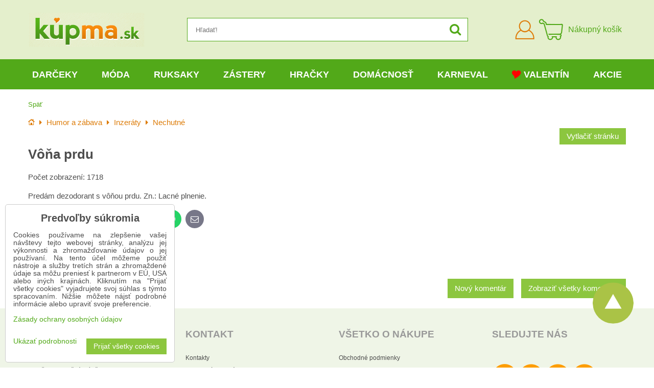

--- FILE ---
content_type: text/html; charset=UTF-8
request_url: https://www.kupma.sk/n/vona-prdu
body_size: 22434
content:
<!DOCTYPE html>
<html data-lang-code="sk" lang="sk" class="no-js" data-lssid="952c3652d7ba">
    <head>
        <meta charset="utf-8">
        		
		<title>Vôňa prdu | KúpMa.sk</title>
                <meta http-equiv="X-UA-Compatible" content="IE=edge,chrome=1">
	<meta name="MobileOptimized" content="width">
        <meta name="viewport" content="width=device-width,minimum-scale=1.0">
		<script type="text/javascript" data-privacy-group="script">
var FloxSettings = {
    'cartItems': {},
    'cartType': "separate",    'loginType': "separate",    'regformType': "separate",   
    'langVer': "" 
};    
</script>
<template id="privacy_iframe_info">
    <div class="floxIframeBlockedInfo" data-func-text="Funkčné" data-analytic-text="Analytické" data-ad-text="Marketingové" data-nosnippet="1">
    <div class="floxIframeBlockedInfo__common">
        <div class="likeH3">Externý obsah je blokovaný Voľbami súkromia</div>
        <p>Prajete si načítať externý obsah?</p>
    </div>
    <div class="floxIframeBlockedInfo__youtube">
        <div class="likeH3">Videá Youtube sú blokované Voľbami súkromia</div>
        <p>Prajete si načítať Youtube video?</p>
    </div>
    <div class="floxIframeBlockedInfo__buttons">
        <button class="button floxIframeBlockedInfo__once">Povoliť tentokrát</button>
        <button class="button floxIframeBlockedInfo__always" >Povoliť a zapamätať - súhlas s druhom cookie: </button>
    </div>
    <a class="floxIframeBlockedLink__common" href=""><i class="fa fa-external-link"></i> Otvoriť obsah v novom okne</a>
    <a class="floxIframeBlockedLink__youtube" href=""><i class="fa fa-external-link"></i> Otvoriť video v novom okne</a>
</div>
</template>
<script type="text/javascript" data-privacy-group="script">
FloxSettings.options={},FloxSettings.options.MANDATORY=1,FloxSettings.options.FUNC=2,FloxSettings.options.ANALYTIC=4,FloxSettings.options.AD=8;
FloxSettings.options.fullConsent=15;FloxSettings.options.maxConsent=15;FloxSettings.options.consent=0,localStorage.getItem("floxConsent")&&(FloxSettings.options.consent=parseInt(localStorage.getItem("floxConsent")));FloxSettings.options.sync=1;FloxSettings.google_consent2_options={},FloxSettings.google_consent2_options.AD_DATA=1,FloxSettings.google_consent2_options.AD_PERSON=2;FloxSettings.google_consent2_options.consent=-1,localStorage.getItem("floxGoogleConsent2")&&(FloxSettings.google_consent2_options.consent=parseInt(localStorage.getItem("floxGoogleConsent2")));const privacyIsYoutubeUrl=function(e){return e.includes("youtube.com/embed")||e.includes("youtube-nocookie.com/embed")},privacyIsGMapsUrl=function(e){return e.includes("google.com/maps/embed")||/maps\.google\.[a-z]{2,3}\/maps/i.test(e)},privacyGetPrivacyGroup=function(e){var t="";if(e.getAttribute("data-privacy-group")?t=e.getAttribute("data-privacy-group"):e.closest("*[data-privacy-group]")&&(t=e.closest("*[data-privacy-group]").getAttribute("data-privacy-group")),"IFRAME"===e.tagName){let r=e.src||"";privacyIsYoutubeUrl(r)&&(e.setAttribute("data-privacy-group","func"),t="func"),privacyIsGMapsUrl(r)&&(e.setAttribute("data-privacy-group","func"),t="func")}return"regular"===t&&(t="script"),t},privacyBlockScriptNode=function(e){e.type="javascript/blocked";let t=function(r){"javascript/blocked"===e.getAttribute("type")&&r.preventDefault(),e.removeEventListener("beforescriptexecute",t)};e.addEventListener("beforescriptexecute",t)},privacyHandleScriptTag=function(e){let t=privacyGetPrivacyGroup(e);if(t){if("script"===t)return;"mandatory"===t||"func"===t&&FloxSettings.options.consent&FloxSettings.options.FUNC||"analytic"===t&&FloxSettings.options.consent&FloxSettings.options.ANALYTIC||"ad"===t&&FloxSettings.options.consent&FloxSettings.options.AD||privacyBlockScriptNode(e)}else FloxSettings.options.allow_unclassified||privacyBlockScriptNode(e)},privacyShowPlaceholder=function(e){let t=privacyGetPrivacyGroup(e);var r=document.querySelector("#privacy_iframe_info").content.cloneNode(!0),i=r.querySelector(".floxIframeBlockedInfo__always");i.textContent=i.textContent+r.firstElementChild.getAttribute("data-"+t+"-text"),r.firstElementChild.setAttribute("data-"+t,"1"),r.firstElementChild.removeAttribute("data-func-text"),r.firstElementChild.removeAttribute("data-analytic-text"),r.firstElementChild.removeAttribute("data-ad-text");let o=e.parentNode.classList.contains("blockYoutube");if(e.style.height){let a=e.style.height,c=e.style.width;e.setAttribute("data-privacy-style-height",a),r.firstElementChild.style.setProperty("--iframe-h",a),r.firstElementChild.style.setProperty("--iframe-w",c),e.style.height="0"}else if(e.getAttribute("height")){let n=e.getAttribute("height").replace("px",""),l=e.getAttribute("width").replace("px","");e.setAttribute("data-privacy-height",n),n.includes("%")?r.firstElementChild.style.setProperty("--iframe-h",n):r.firstElementChild.style.setProperty("--iframe-h",n+"px"),l.includes("%")?r.firstElementChild.style.setProperty("--iframe-w",l):r.firstElementChild.style.setProperty("--iframe-w",l+"px"),e.setAttribute("height",0)}else if(o&&e.parentNode.style.maxHeight){let s=e.parentNode.style.maxHeight,p=e.parentNode.style.maxWidth;r.firstElementChild.style.setProperty("--iframe-h",s),r.firstElementChild.style.setProperty("--iframe-w",p)}let u=e.getAttribute("data-privacy-src")||"";privacyIsYoutubeUrl(u)?(r.querySelector(".floxIframeBlockedInfo__common").remove(),r.querySelector(".floxIframeBlockedLink__common").remove(),r.querySelector(".floxIframeBlockedLink__youtube").setAttribute("href",u.replace("/embed/","/watch?v="))):u?(r.querySelector(".floxIframeBlockedInfo__youtube").remove(),r.querySelector(".floxIframeBlockedLink__youtube").remove(),r.querySelector(".floxIframeBlockedLink__common").setAttribute("href",u)):(r.querySelector(".floxIframeBlockedInfo__once").remove(),r.querySelector(".floxIframeBlockedInfo__youtube").remove(),r.querySelector(".floxIframeBlockedLink__youtube").remove(),r.querySelector(".floxIframeBlockedLink__common").remove(),r.querySelector(".floxIframeBlockedInfo__always").classList.add("floxIframeBlockedInfo__always--reload")),e.parentNode.insertBefore(r,e.nextSibling),o&&e.parentNode.classList.add("blockYoutube--blocked")},privacyHidePlaceholderIframe=function(e){var t=e.nextElementSibling;if(t&&t.classList.contains("floxIframeBlockedInfo")){let r=e.parentNode.classList.contains("blockYoutube");r&&e.parentNode.classList.remove("blockYoutube--blocked"),e.getAttribute("data-privacy-style-height")?e.style.height=e.getAttribute("data-privacy-style-height"):e.getAttribute("data-privacy-height")?e.setAttribute("height",e.getAttribute("data-privacy-height")):e.classList.contains("invisible")&&e.classList.remove("invisible"),t.remove()}},privacyBlockIframeNode=function(e){var t=e.src||"";""===t&&e.getAttribute("data-src")&&(t=e.getAttribute("data-src")),e.setAttribute("data-privacy-src",t),e.removeAttribute("src"),!e.classList.contains("floxNoPrivacyPlaceholder")&&(!e.style.width||parseInt(e.style.width)>200)&&(!e.getAttribute("width")||parseInt(e.getAttribute("width"))>200)&&(!e.style.height||parseInt(e.style.height)>200)&&(!e.getAttribute("height")||parseInt(e.getAttribute("height"))>200)&&(!e.style.display||"none"!==e.style.display)&&(!e.style.visibility||"hidden"!==e.style.visibility)&&privacyShowPlaceholder(e)},privacyHandleIframeTag=function(e){let t=privacyGetPrivacyGroup(e);if(t){if("script"===t||"mandatory"===t)return;if("func"===t&&FloxSettings.options.consent&FloxSettings.options.FUNC)return;if("analytic"===t&&FloxSettings.options.consent&FloxSettings.options.ANALYTIC||"ad"===t&&FloxSettings.options.consent&FloxSettings.options.AD)return;privacyBlockIframeNode(e)}else{if(FloxSettings.options.allow_unclassified)return;privacyBlockIframeNode(e)}},privacyHandleYoutubeGalleryItem=function(e){if(!(FloxSettings.options.consent&FloxSettings.options.FUNC)){var t=e.closest(".gallery").getAttribute("data-preview-height"),r=e.getElementsByTagName("img")[0],i=r.getAttribute("src").replace(t+"/"+t,"800/800");r.classList.contains("flox-lazy-load")&&(i=r.getAttribute("data-src").replace(t+"/"+t,"800/800")),e.setAttribute("data-href",e.getAttribute("href")),e.setAttribute("href",i),e.classList.replace("ytb","ytbNoConsent")}},privacyBlockPrivacyElementNode=function(e){e.classList.contains("floxPrivacyPlaceholder")?(privacyShowPlaceholder(e),e.classList.add("invisible")):e.style.display="none"},privacyHandlePrivacyElementNodes=function(e){let t=privacyGetPrivacyGroup(e);if(t){if("script"===t||"mandatory"===t)return;if("func"===t&&FloxSettings.options.consent&FloxSettings.options.FUNC)return;if("analytic"===t&&FloxSettings.options.consent&FloxSettings.options.ANALYTIC||"ad"===t&&FloxSettings.options.consent&FloxSettings.options.AD)return;privacyBlockPrivacyElementNode(e)}else{if(FloxSettings.options.allow_unclassified)return;privacyBlockPrivacyElementNode(e)}};function privacyLoadScriptAgain(e){var t=document.getElementsByTagName("head")[0],r=document.createElement("script");r.src=e.getAttribute("src"),t.appendChild(r),e.parentElement.removeChild(e)}function privacyExecuteScriptAgain(e){var t=document.getElementsByTagName("head")[0],r=document.createElement("script");r.textContent=e.textContent,t.appendChild(r),e.parentElement.removeChild(e)}function privacyEnableScripts(){document.querySelectorAll('script[type="javascript/blocked"]').forEach(e=>{let t=privacyGetPrivacyGroup(e);(FloxSettings.options.consent&FloxSettings.options.ANALYTIC&&t.includes("analytic")||FloxSettings.options.consent&FloxSettings.options.AD&&t.includes("ad")||FloxSettings.options.consent&FloxSettings.options.FUNC&&t.includes("func"))&&(e.getAttribute("src")?privacyLoadScriptAgain(e):privacyExecuteScriptAgain(e))})}function privacyEnableIframes(){document.querySelectorAll("iframe[data-privacy-src]").forEach(e=>{let t=privacyGetPrivacyGroup(e);if(!(FloxSettings.options.consent&FloxSettings.options.ANALYTIC&&t.includes("analytic")||FloxSettings.options.consent&FloxSettings.options.AD&&t.includes("ad")||FloxSettings.options.consent&FloxSettings.options.FUNC&&t.includes("func")))return;privacyHidePlaceholderIframe(e);let r=e.getAttribute("data-privacy-src");e.setAttribute("src",r),e.removeAttribute("data-privacy-src")})}function privacyEnableYoutubeGalleryItems(){FloxSettings.options.consent&FloxSettings.options.FUNC&&(document.querySelectorAll(".ytbNoConsent").forEach(e=>{e.setAttribute("href",e.getAttribute("data-href")),e.classList.replace("ytbNoConsent","ytb")}),"function"==typeof initGalleryPlugin&&initGalleryPlugin())}function privacyEnableBlockedContent(e,t){document.querySelectorAll(".floxCaptchaCont").length&&(e&FloxSettings.options.FUNC)!=(t&FloxSettings.options.FUNC)?window.location.reload():(privacyEnableScripts(),privacyEnableIframes(),privacyEnableYoutubeGalleryItems(),"function"==typeof FloxSettings.privacyEnableScriptsCustom&&FloxSettings.privacyEnableScriptsCustom())}
function privacyUpdateConsent(){ FloxSettings.ga4&&"function"==typeof gtag&&gtag("consent","update",{ad_storage:FloxSettings.options.consent&FloxSettings.options.AD?"granted":"denied",analytics_storage:FloxSettings.options.consent&FloxSettings.options.ANALYTIC?"granted":"denied",functionality_storage:FloxSettings.options.consent&FloxSettings.options.FUNC?"granted":"denied",personalization_storage:FloxSettings.options.consent&FloxSettings.options.FUNC?"granted":"denied",security_storage:FloxSettings.options.consent&FloxSettings.options.FUNC?"granted":"denied",ad_user_data:FloxSettings.google_consent2_options.consent>-1&&FloxSettings.google_consent2_options.consent&FloxSettings.google_consent2_options.AD_DATA?"granted":"denied",ad_personalization:FloxSettings.google_consent2_options.consent>-1&&FloxSettings.google_consent2_options.consent&FloxSettings.google_consent2_options.AD_PERSON?"granted":"denied"});FloxSettings.gtm&&(gtag("consent","update",{ad_storage:FloxSettings.options.consent&FloxSettings.options.AD?"granted":"denied",analytics_storage:FloxSettings.options.consent&FloxSettings.options.ANALYTIC?"granted":"denied",functionality_storage:FloxSettings.options.consent&FloxSettings.options.FUNC?"granted":"denied",personalization_storage:FloxSettings.options.consent&FloxSettings.options.FUNC?"granted":"denied",security_storage:FloxSettings.options.consent&FloxSettings.options.FUNC?"granted":"denied",ad_user_data:FloxSettings.google_consent2_options.consent>-1&&FloxSettings.google_consent2_options.consent&FloxSettings.google_consent2_options.AD_DATA?"granted":"denied",ad_personalization:FloxSettings.google_consent2_options.consent>-1&&FloxSettings.google_consent2_options.consent&FloxSettings.google_consent2_options.AD_PERSON?"granted":"denied"}),dataLayer.push({cookie_consent:{marketing:FloxSettings.options.consent&FloxSettings.options.AD?"granted":"denied",analytics:FloxSettings.options.consent&FloxSettings.options.ANALYTIC?"granted":"denied"},event:"cookie_consent"}));if(FloxSettings.sklik&&FloxSettings.sklik.active){var e={rtgId:FloxSettings.sklik.seznam_retargeting_id,consent:FloxSettings.options.consent&&FloxSettings.options.consent&FloxSettings.options.ANALYTIC?1:0};"category"===FloxSettings.sklik.pageType?(e.category=FloxSettings.sklik.category,e.pageType=FloxSettings.sklik.pageType):"offerdetail"===FloxSettings.sklik.pagetype&&(e.itemId=FloxSettings.sklik.itemId,e.pageType=FloxSettings.sklik.pageType),window.rc&&window.rc.retargetingHit&&window.rc.retargetingHit(e)}"function"==typeof loadCartFromLS&&"function"==typeof saveCartToLS&&(loadCartFromLS(),saveCartToLS());}
const observer=new MutationObserver(e=>{e.forEach(({addedNodes:e})=>{e.forEach(e=>{if(FloxSettings.options.consent!==FloxSettings.options.maxConsent){if(1===e.nodeType&&"SCRIPT"===e.tagName)return privacyHandleScriptTag(e);if(1===e.nodeType&&"IFRAME"===e.tagName)return privacyHandleIframeTag(e);if(1===e.nodeType&&"A"===e.tagName&&e.classList.contains("ytb"))return privacyHandleYoutubeGalleryItem(e);if(1===e.nodeType&&"SCRIPT"!==e.tagName&&"IFRAME"!==e.tagName&&e.classList.contains("floxPrivacyElement"))return privacyHandlePrivacyElementNodes(e)}1===e.nodeType&&(e.classList.contains("mainPrivacyModal")||e.classList.contains("mainPrivacyBar"))&&(FloxSettings.options.consent>0&&!FloxSettings.options.forceShow&&-1!==FloxSettings.google_consent2_options.consent?e.style.display="none":FloxSettings.options.consent>0&&-1===FloxSettings.google_consent2_options.consent?e.classList.add("hideBWConsentOptions"):-1!==FloxSettings.google_consent2_options.consent&&e.classList.add("hideGC2ConsentOptions"))})})});observer.observe(document.documentElement,{childList:!0,subtree:!0}),document.addEventListener("DOMContentLoaded",function(){observer.disconnect()});const createElementBackup=document.createElement;document.createElement=function(...e){if("script"!==e[0].toLowerCase())return createElementBackup.bind(document)(...e);let n=createElementBackup.bind(document)(...e);return n.setAttribute("data-privacy-group","script"),n};
</script>

<meta name="referrer" content="no-referrer-when-downgrade">


<link rel="canonical" href="https://www.kupma.sk/n/vona-prdu">
    

<meta property="og:title" content="Vôňa prdu">
<meta property="og:site_name" content="Bomba s.r.o.">

<meta property="og:url" content="https://www.kupma.sk/n/vona-prdu">
<meta property="og:description" content="">

<meta name="twitter:card" content="summary_large_image">
<meta name="twitter:title" content="Vôňa prdu">
<meta name="twitter:description" content="">

    <meta property="og:locale" content="sk_SK">

    <meta property="og:type" content="website">
                <script data-privacy-group="script" type="application/ld+json">
{
    "@context": "https://schema.org",
    "@type": "WebPage",
    "name": "Vôňa prdu",
    "description": ""}
</script>
<script data-privacy-group="script" type="application/ld+json">
{
   "@context": "https://schema.org",
    "@type": "Organization",
    "url": "https://www.kupma.sk",
            "logo": "https://www.kupma.sk/files/design/logo.png",
        "name": "Bomba s.r.o.",
    "description": "Už viac ako 17 rokov vám prinášame kvalitné darčeky k narodeninám, meninám, rôznym sviatkom a výročiam. U nás nájdete praktické darčeky pre všetky vekové kategórie od detí až po dôchodcov. Viac ako 4200 druhov darčekov je skladom pripravených ihneď k odoslaniu.",
    "email": "eshop@kupma.sk",
    "telephone": "+421948300786",
    "address": {
        "@type": "PostalAddress",
        "streetAddress": "Tehelná ulica",
        "addressLocality": "Bohdanovce nad Trnavou",
        "addressCountry": "SK",
        "postalCode": "91909"
    }}
</script>  
<link rel="alternate" type="application/rss+xml" title="RSS feed pre www.kupma.sk" href="/e/rss/news">

    <link rel="shortcut icon" href="/files/favicon.ico">
    <link rel="icon" href="/files/favicon.ico?refresh" type="image/x-icon">
<link rel="preload" href="/erp-templates/skins/flat/universal/fonts/fontawesome-webfont.woff2?v=4.7.0" as="font" type="font/woff2" crossorigin>
<link href="/erp-templates/260119150438/universal.css" rel="stylesheet" type="text/css" media="all">



<!--[if lt IE 9]>
<script type="text/javascript" src="/erp-templates/skins/default/universal/js/selectivizr/selectivizr.js"></script>
<script type="text/javascript" src="/erp-templates/skins/default/universal/js/html5/html5.js"></script>
<![endif]-->
	  
<script data-privacy-group="regular">
    window.dataLayer = window.dataLayer || [];
    function gtag(){ dataLayer.push(arguments); }
    if(FloxSettings.options) {
        if(FloxSettings.options.consent) {
          gtag('consent', 'default', {
              'ad_storage': (FloxSettings.options.consent & FloxSettings.options.AD)?'granted':'denied',
              'analytics_storage': (FloxSettings.options.consent & FloxSettings.options.ANALYTIC)?'granted':'denied',
              'functionality_storage': (FloxSettings.options.consent & FloxSettings.options.FUNC)?'granted':'denied',
              'personalization_storage': (FloxSettings.options.consent & FloxSettings.options.FUNC)?'granted':'denied',
              'security_storage': (FloxSettings.options.consent & FloxSettings.options.FUNC)?'granted':'denied',
              'ad_user_data': ((FloxSettings.google_consent2_options.consent > -1) && FloxSettings.google_consent2_options.consent & FloxSettings.google_consent2_options.AD_DATA)?'granted':'denied',
              'ad_personalization': ((FloxSettings.google_consent2_options.consent > -1) && FloxSettings.google_consent2_options.consent & FloxSettings.google_consent2_options.AD_PERSON)?'granted':'denied'              
          });
          dataLayer.push({ 'cookie_consent': {
            'marketing': (FloxSettings.options.consent & FloxSettings.options.AD)?'granted':'denied',
            'analytics': (FloxSettings.options.consent & FloxSettings.options.ANALYTIC)?'granted':'denied'
          } });
        } else {
          gtag('consent', 'default', {
              'ad_storage': 'denied',
              'analytics_storage': 'denied',
              'functionality_storage': 'denied',
              'personalization_storage': 'denied',
              'security_storage': 'denied',
              'ad_user_data': 'denied',
              'ad_personalization': 'denied'
          });      
          dataLayer.push({ 'cookie_consent': {
            'marketing': 'denied',
            'analytics': 'denied'
            } 
          });    
        }    
    }
    
    dataLayer.push({
        'pageType' : 'content',
        'value': '0',
        'currency': 'EUR',
        'contentIds': []
            });
 
    FloxSettings.currency = 'EUR';
    FloxSettings.gtm = { 'init': true, 'container_id': 'GTM-5QHLXL', 'page_type': 'content' };
    </script>

    <!-- Google Tag Manager HEAD -->
<script data-privacy-group="regular">(function(w,d,s,l,i){w[l]=w[l]||[];w[l].push({'gtm.start':
new Date().getTime(),event:'gtm.js'});var f=d.getElementsByTagName(s)[0],
j=d.createElement(s),dl=l!='dataLayer'?'&l='+l:'';j.async=true;j.src=
'//www.googletagmanager.com/gtm.js?id='+i+dl;f.parentNode.insertBefore(j,f);
})(window,document,'script','dataLayer','GTM-5QHLXL');</script>
 
<script data-privacy-group="mandatory">
    FloxSettings.trackerData = {
                    'cartIds': []
            };
    </script>    <!-- Global site tag (gtag.js) - Google Analytics -->
    <script async src="https://www.googletagmanager.com/gtag/js?id=G-R0VHPXRL35" data-privacy-group="regular"></script>    
    <script data-privacy-group="regular">
        window.dataLayer = window.dataLayer || [];
        function gtag(){ dataLayer.push(arguments); }
        if(FloxSettings.options) {
          if(FloxSettings.options.consent) {
            gtag('consent', 'default', {
              'ad_storage': (FloxSettings.options.consent & FloxSettings.options.AD)?'granted':'denied',
              'analytics_storage': (FloxSettings.options.consent & FloxSettings.options.ANALYTIC)?'granted':'denied',
              'functionality_storage': (FloxSettings.options.consent & FloxSettings.options.FUNC)?'granted':'denied',
              'personalization_storage': (FloxSettings.options.consent & FloxSettings.options.FUNC)?'granted':'denied',
              'security_storage': (FloxSettings.options.consent & FloxSettings.options.FUNC)?'granted':'denied',
              'ad_user_data': ((FloxSettings.google_consent2_options.consent > -1) && FloxSettings.google_consent2_options.consent & FloxSettings.google_consent2_options.AD_DATA)?'granted':'denied',
              'ad_personalization': ((FloxSettings.google_consent2_options.consent > -1) && FloxSettings.google_consent2_options.consent & FloxSettings.google_consent2_options.AD_PERSON)?'granted':'denied',
              'wait_for_update': 500
            });  
          } else {
            gtag('consent', 'default', {
              'ad_storage': 'denied',
              'analytics_storage': 'denied',
              'functionality_storage': 'denied',
              'personalization_storage': 'denied',
              'security_storage': 'denied',
              'ad_user_data': 'denied',
              'ad_personalization': 'denied',
              'wait_for_update': 500
            });  
          }
        }
        gtag('js', new Date());
     
        gtag('set', { 'currency': 'EUR' }); 
      
    

    FloxSettings.ga4 = 1;
    FloxSettings.gtagID = 'G-R0VHPXRL35';
    gtag('config', 'G-R0VHPXRL35',{  'groups': 'ga4' });   

  
    </script>   







		<link rel="stylesheet" href="/templates/flat/style.css?v12">
				<link rel="stylesheet" href="https://cdnjs.cloudflare.com/ajax/libs/slick-carousel/1.9.0/slick.min.css" integrity="sha256-UK1EiopXIL+KVhfbFa8xrmAWPeBjMVdvYMYkTAEv/HI=" crossorigin="anonymous" />
		<link rel="stylesheet" href="/templates/flat/slicktheme.css?v7">
</head>
<body class="">
    <noscript class="noprint">
        <div id="noscript">
            Javascript nie je prehliadačom podporovaný alebo je vypnutý. Na zobrazenie stránky tak, ako bola plánovaná, použite prehliadač s podporou JavaScript.
            <br>Pomoc: <a href="https://www.enable-javascript.com/" target="_blank">Enable-Javascript.com</a>.
        </div>
    </noscript>
    
    
    <div class="oCont remodal-bg">
                <header class="logo_menu_middle noprint">
			
<div class="headermain">
	<div class="iCont flx aic">
		<button class="forMobile menuActivator"><i class="fa fa-bars" aria-hidden="true"></i></button>
		<div class="siteLogo">
			<a class="imglogo" href="/"><img src="/files/design/logo.png" template-warning="file not static!" alt="Logo"></a>
		</div>
		<div class="headersearch">
			    <form action="/e/search" method="get" class="siteSearchForm">
        <div class="siteSearchCont">
            <label> 
                <span>Hľadať!</span>
                <input data-pages="Stránky" data-products="Produkty" data-categories="Kategórie" data-news="Novinky" data-brands="Výrobca"
                       class="siteSearchInput" id="small-search" 
                       placeholder="Hľadať!" name="word" type="text" value=""></label>
                <button type="submit"><span class="invisible">Hľadať</span><i class="fa fa-search"></i></button>
        </div>
            </form>

		</div>
		<div class="headeractions flx aic">
			<div class="hactioncont headeracc">
				<a href="/e/login" class="hiconaction sliderLoginActivator"><img src="/templates/flat/img/acc.png" alt="Prihlásiť sa"><span class="sr-only">Prihlásiť sa</span></a>
			</div>
			<div class="hactioncont headercart">
				
                        <a class="smallcart flx aic" href="/e/cart/index">
		<div class="smallcartimg"><img src="/templates/flat/img/cart2.png" alt="Nákupný košík"></div>
		<span class="smallCartItems buttonCartInvisible invisible">0</span>
		<div class="smallcarttext forTablet">
			<div class="smallcarttitle">Nákupný košík</div>
			<div class="smallcarttotal smallCartPrice buttonCartInvisible invisible" data-pieces="0">0 €</div>
		</div>
	</a>

			</div>
							<div class="hactioncont hflags">
					
				</div>
					</div>
	</div>
</div>
<div class="mainnavcont">
	<div class="forMobile closemmenu closemenuoverlay"></div>
	<div class="mainnav">
		<div class="iCont">
			<div class="forMobile mmenuheader">Menu<span class="closemmenu closemenuicon">&times;</span> </div>
			<nav class="mainmenu">    								        
            <ul class="customMainMenu">
                    <li class="mMenuItem ancestor">
                <a class="mMenuLink needsclick" href="/c/darcek"
                   >
                                            
                        Darčeky
                        <i class="menuChevron fa fa-angle-down"></i>                </a>
                                    						<div class="mSubmenuCont">
	<ul class="mSubmenu mGroupSubmenu3">
				<li class="mMenuItem mGroupMenu">
			
			<a class="mMenuLink needsclick" href="/c/darcek/darceky-k-narodeninam">
				Darčeky k narodeninám
				<i class="menuChevron fa fa-angle-right"></i>			</a>
							<ul class="mSubmenu mSubmenuList">
									<li class="mMenuItem">
						<a class="mMenuLink" href="/c/darcek/darceky-k-narodeninam/darceky-podla-veku">Darčeky podľa veku</a>
					</li>
									<li class="mMenuItem">
						<a class="mMenuLink" href="/c/darcek/darceky-k-narodeninam/dekoracne-dosky-na-krajanie-k-narodeninam">Dekoračné dosky</a>
					</li>
									<li class="mMenuItem">
						<a class="mMenuLink" href="/c/darcek/darceky-k-narodeninam/narodeninove-drevene-dopravne-znacky">Dopravné značky</a>
					</li>
									<li class="mMenuItem">
						<a class="mMenuLink" href="/c/darcek/darceky-k-narodeninam/hrnceky-k-narodeninam">Hrnčeky k narodeninám</a>
					</li>
									<li class="mMenuItem">
						<a class="mMenuLink" href="/c/darcek/darceky-k-narodeninam/kravaty-k-narodeninam">Kravaty k narodeninám</a>
					</li>
									<li class="mMenuItem">
						<a class="mMenuLink" href="/c/darcek/darceky-k-narodeninam/narodeninove-osusky">Narodeninové osušky</a>
					</li>
									<li class="mMenuItem">
						<a class="mMenuLink" href="/c/darcek/darceky-k-narodeninam/netradicne-darceky-k-narodeninam">Netradičné darčeky</a>
					</li>
									<li class="mMenuItem">
						<a class="mMenuLink" href="/c/darcek/darceky-k-narodeninam/nocne-kosele-k-narodeninam">Nočné košele</a>
					</li>
									<li class="mMenuItem">
						<a class="mMenuLink" href="/c/darcek/darceky-k-narodeninam/obrazky-na-stenu">Obrázky na stenu</a>
					</li>
									<li class="mMenuItem">
						<a class="mMenuLink" href="/c/darcek/darceky-k-narodeninam/milovnikom-alkoholu">Pre milovníkov alkoholu</a>
					</li>
									<li class="mMenuItem">
						<a class="mMenuLink" href="/c/darcek/darceky-k-narodeninam/spolocenske-hry-k-narodeninam">Spoločenské hry</a>
					</li>
									<li class="mMenuItem">
						<a class="mMenuLink" href="/c/darcek/darceky-k-narodeninam/pekne-stojany-na-dobroty">Stojany na dobroty</a>
					</li>
									<li class="mMenuItem">
						<a class="mMenuLink" href="/c/darcek/darceky-k-narodeninam/tabulky-na-peniaze">Tabuľky na peniaze</a>
					</li>
									<li class="mMenuItem">
						<a class="mMenuLink" href="/c/darcek/darceky-k-narodeninam/tricka-na-flasu-k-narodeninam">Tričká a zástery na fľašu</a>
					</li>
									<li class="mMenuItem">
						<a class="mMenuLink" href="/c/darcek/darceky-k-narodeninam/tricka-humorne-pre-muzov-aj-zeny">Tričká humorné</a>
					</li>
									<li class="mMenuItem">
						<a class="mMenuLink" href="/c/darcek/darceky-k-narodeninam/tricka-k-narodeninam">Tričká k narodeninám</a>
					</li>
									<li class="mMenuItem">
						<a class="mMenuLink" href="/c/darcek/darceky-k-narodeninam/wc-papier-narodeninovy">Toaletný papier</a>
					</li>
									<li class="mMenuItem">
						<a class="mMenuLink" href="/c/darcek/darceky-k-narodeninam/narodeninove-vankuse">Vankúše k narodeninám</a>
					</li>
									<li class="mMenuItem">
						<a class="mMenuLink" href="/c/darcek/darceky-k-narodeninam/zastery-k-narodeninam">Zástery k narodeninám</a>
					</li>
									<li class="mMenuItem">
						<a class="mMenuLink" href="/c/darcek/darceky-k-narodeninam/narodeninovy-darcek-znacky-s-verklikom">Značky s verklíkom</a>
					</li>
								</ul>
					</li>
				<li class="mMenuItem mGroupMenu">
			
			<a class="mMenuLink needsclick" href="/c/darcek/darceky-k-meninam">
				Darčeky k meninám
				<i class="menuChevron fa fa-angle-right"></i>			</a>
							<ul class="mSubmenu mSubmenuList">
									<li class="mMenuItem">
						<a class="mMenuLink" href="/c/darcek/darceky-k-meninam/originalne-doplnky-do-kuchyne">Doplnky do kuchyne</a>
					</li>
									<li class="mMenuItem">
						<a class="mMenuLink" href="/c/darcek/darceky-k-meninam/darceky-k-meninam-pre-dospelych">Darčeky pre dospelých</a>
					</li>
									<li class="mMenuItem">
						<a class="mMenuLink" href="/c/darcek/darceky-k-meninam/hrnceky-k-meninam">Hrnčeky k meninám</a>
					</li>
									<li class="mMenuItem">
						<a class="mMenuLink" href="/c/darcek/darceky-k-meninam/netradicne-darceky-k-meninam">Netradičné darčeky</a>
					</li>
									<li class="mMenuItem">
						<a class="mMenuLink" href="/c/darcek/darceky-k-meninam/osusky-k-meninam">Osušky k meninám</a>
					</li>
									<li class="mMenuItem">
						<a class="mMenuLink" href="/c/darcek/darceky-k-meninam/trenirky-k-meninam">Trenírky k meninám</a>
					</li>
									<li class="mMenuItem">
						<a class="mMenuLink" href="/c/darcek/darceky-k-meninam/tricka-na-flasu">Tričká na fľašu</a>
					</li>
									<li class="mMenuItem">
						<a class="mMenuLink" href="/c/darcek/darceky-k-meninam/meninove-vankuse">Vankúše k meninám</a>
					</li>
									<li class="mMenuItem">
						<a class="mMenuLink" href="/c/darcek/darceky-k-meninam/vtipny-wc-papier">Vtipný WC papier</a>
					</li>
									<li class="mMenuItem">
						<a class="mMenuLink" href="/c/darcek/darceky-k-meninam/zastery-k-meninam">Zástery vtipné</a>
					</li>
								</ul>
					</li>
				<li class="mMenuItem mGroupMenu">
			
			<a class="mMenuLink needsclick" href="/c/darcek/darceky">
				Darčeky podľa hobby
				<i class="menuChevron fa fa-angle-right"></i>			</a>
							<ul class="mSubmenu mSubmenuList">
									<li class="mMenuItem">
						<a class="mMenuLink" href="/c/darcek/darceky/darceky-pre-basketbalistov">Darčeky basketbalové</a>
					</li>
									<li class="mMenuItem">
						<a class="mMenuLink" href="/c/darcek/darceky/darceky-pre-cestovatelov">Darčeky cestovateľské</a>
					</li>
									<li class="mMenuItem">
						<a class="mMenuLink" href="/c/darcek/darceky/darceky-pre-fotografov">Darčeky pre fotografov</a>
					</li>
									<li class="mMenuItem">
						<a class="mMenuLink" href="/c/darcek/darceky/darceky-pre-futbalistov">Darčeky pre futbalistov</a>
					</li>
									<li class="mMenuItem">
						<a class="mMenuLink" href="/c/darcek/darceky/darceky-pre-golfistov">Darčeky pre golfistov</a>
					</li>
									<li class="mMenuItem">
						<a class="mMenuLink" href="/c/darcek/darceky/darceky-pre-hasicov">Darčeky pre hasičov</a>
					</li>
									<li class="mMenuItem">
						<a class="mMenuLink" href="/c/darcek/darceky/darceky-pre-hokejistov">Darčeky pre hokejistov</a>
					</li>
									<li class="mMenuItem">
						<a class="mMenuLink" href="/c/darcek/darceky/darceky-pre-hubarov">Darčeky pre hubárov</a>
					</li>
									<li class="mMenuItem">
						<a class="mMenuLink" href="/c/darcek/darceky/darceky-pre-kamaratky">Darčeky pre kamarátky</a>
					</li>
									<li class="mMenuItem">
						<a class="mMenuLink" href="/c/darcek/darceky/darceky-pre-kamarata">Darčeky pre kamarátov</a>
					</li>
									<li class="mMenuItem">
						<a class="mMenuLink" href="/c/darcek/darceky/darceky-pre-kolegov">Darčeky pre kolegov</a>
					</li>
									<li class="mMenuItem">
						<a class="mMenuLink" href="/c/darcek/darceky/darceky-pre-kucharov">Darčeky pre kuchárov</a>
					</li>
									<li class="mMenuItem">
						<a class="mMenuLink" href="/c/darcek/darceky/darceky-pre-kutilov">Darčeky pre kutilov</a>
					</li>
									<li class="mMenuItem">
						<a class="mMenuLink" href="/c/darcek/darceky/darceky-pre-motorkarov">Darčeky pre motorkárov</a>
					</li>
									<li class="mMenuItem">
						<a class="mMenuLink" href="/c/darcek/darceky/darceky-pre-policajtov">Darčeky pre policajtov</a>
					</li>
									<li class="mMenuItem">
						<a class="mMenuLink" href="/c/darcek/darceky/darceky-pre-polovnikov">Darčeky pre poľovníkov</a>
					</li>
									<li class="mMenuItem">
						<a class="mMenuLink" href="/c/darcek/darceky/darceky-pre-robotnikov">Darčeky pre robotníkov</a>
					</li>
									<li class="mMenuItem">
						<a class="mMenuLink" href="/c/darcek/darceky/darceky-pre-rybarov">Darčeky pre rybárov</a>
					</li>
									<li class="mMenuItem">
						<a class="mMenuLink" href="/c/darcek/darceky/darceky-pre-sefov">Darčeky pre šéfov</a>
					</li>
									<li class="mMenuItem">
						<a class="mMenuLink" href="/c/darcek/darceky/darceky-pre-ucitelov">Darčeky pre učiteľov</a>
					</li>
									<li class="mMenuItem">
						<a class="mMenuLink" href="/c/darcek/darceky/darceky-pre-vodakov">Darčeky pre vodákov</a>
					</li>
									<li class="mMenuItem">
						<a class="mMenuLink" href="/c/darcek/darceky/darceky-pre-vodicov">Darčeky pre vodičov</a>
					</li>
									<li class="mMenuItem">
						<a class="mMenuLink" href="/c/darcek/darceky/darceky-pre-vojakov">Darčeky pre vojakov</a>
					</li>
									<li class="mMenuItem">
						<a class="mMenuLink" href="/c/darcek/darceky/darceky-pre-zahradkarov">Darčeky pre záhradkárov</a>
					</li>
									<li class="mMenuItem">
						<a class="mMenuLink" href="/c/darcek/darceky/darceky-pre-zdravotnikov-sestry-a-lekarov">Darčeky pre zdravotníkov</a>
					</li>
								</ul>
					</li>
				<li class="mMenuItem mGroupMenu">
			
			<a class="mMenuLink needsclick" href="/c/darcek/darceky-podla-znacky">
				Darčeky podľa značky
				<i class="menuChevron fa fa-angle-right"></i>			</a>
							<ul class="mSubmenu mSubmenuList">
									<li class="mMenuItem">
						<a class="mMenuLink" href="/c/darcek/darceky-podla-znacky/ako-si-vycvicit-draka-darceky">Ako si vycvičiť draka</a>
					</li>
									<li class="mMenuItem">
						<a class="mMenuLink" href="/c/darcek/darceky-podla-znacky/avengers-darceky">Avengers</a>
					</li>
									<li class="mMenuItem">
						<a class="mMenuLink" href="/c/darcek/darceky-podla-znacky/bambi-darceky">Bambi</a>
					</li>
									<li class="mMenuItem">
						<a class="mMenuLink" href="/c/darcek/darceky-podla-znacky/bing-darceky">Bing</a>
					</li>
									<li class="mMenuItem">
						<a class="mMenuLink" href="/c/darcek/darceky-podla-znacky/cars-darceky">Cars</a>
					</li>
									<li class="mMenuItem">
						<a class="mMenuLink" href="/c/darcek/darceky-podla-znacky/darceky-dinosaury">Dinosaury</a>
					</li>
									<li class="mMenuItem">
						<a class="mMenuLink" href="/c/darcek/darceky-podla-znacky/disney-darceky">Disney</a>
					</li>
									<li class="mMenuItem">
						<a class="mMenuLink" href="/c/darcek/darceky-podla-znacky/fortnite-darceky">Fortnite</a>
					</li>
									<li class="mMenuItem">
						<a class="mMenuLink" href="/c/darcek/darceky-podla-znacky/frozen-darceky">Frozen</a>
					</li>
									<li class="mMenuItem">
						<a class="mMenuLink" href="/c/darcek/darceky-podla-znacky/gabby-s-dollhouse-darceky">Gabby's Dollhouse</a>
					</li>
									<li class="mMenuItem">
						<a class="mMenuLink" href="/c/darcek/darceky-podla-znacky/darceky-harry-potter">Harry Potter</a>
					</li>
									<li class="mMenuItem">
						<a class="mMenuLink" href="/c/darcek/darceky-podla-znacky/darceky-hello-kitty">Hello Kitty</a>
					</li>
									<li class="mMenuItem">
						<a class="mMenuLink" href="/c/darcek/darceky-podla-znacky/hlada-sa-dory-darceky">Hľadá sa Dory</a>
					</li>
									<li class="mMenuItem">
						<a class="mMenuLink" href="/c/darcek/darceky-podla-znacky/darceky-jednorozce">Jednorožce</a>
					</li>
									<li class="mMenuItem">
						<a class="mMenuLink" href="/c/darcek/darceky-podla-znacky/kidzroom-darceky">Kidzroom</a>
					</li>
									<li class="mMenuItem">
						<a class="mMenuLink" href="/c/darcek/darceky-podla-znacky/levi-kral-darceky">Leví kráľ</a>
					</li>
									<li class="mMenuItem">
						<a class="mMenuLink" href="/c/darcek/darceky-podla-znacky/lilo-and-stitch-darceky">Lilo & Stitch</a>
					</li>
									<li class="mMenuItem">
						<a class="mMenuLink" href="/c/darcek/darceky-podla-znacky/lol-surprise-darceky">L.O.L. Surprise!</a>
					</li>
									<li class="mMenuItem">
						<a class="mMenuLink" href="/c/darcek/darceky-podla-znacky/lulupop-and-the-cutiepies-darceky">Lulupop & the Cutiepies</a>
					</li>
									<li class="mMenuItem">
						<a class="mMenuLink" href="/c/darcek/darceky-podla-znacky/macko-pu-darceky">Macko Pú</a>
					</li>
									<li class="mMenuItem">
						<a class="mMenuLink" href="/c/darcek/darceky-podla-znacky/marvel-darceky">Marvel</a>
					</li>
									<li class="mMenuItem">
						<a class="mMenuLink" href="/c/darcek/darceky-podla-znacky/masa-a-medved-darceky">Máša a medveď</a>
					</li>
									<li class="mMenuItem">
						<a class="mMenuLink" href="/c/darcek/darceky-podla-znacky/mickey-a-minnie-darceky">Mickey a Minnie</a>
					</li>
									<li class="mMenuItem">
						<a class="mMenuLink" href="/c/darcek/darceky-podla-znacky/darceky-milky-kiss">Milky Kiss</a>
					</li>
									<li class="mMenuItem">
						<a class="mMenuLink" href="/c/darcek/darceky-podla-znacky/mimoni-darceky">Mimoni</a>
					</li>
									<li class="mMenuItem">
						<a class="mMenuLink" href="/c/darcek/darceky-podla-znacky/darceky-miraculous-ladybug">Miraculous Ladybug</a>
					</li>
									<li class="mMenuItem">
						<a class="mMenuLink" href="/c/darcek/darceky-podla-znacky/my-little-pony-darceky">My Little Pony</a>
					</li>
									<li class="mMenuItem">
						<a class="mMenuLink" href="/c/darcek/darceky-podla-znacky/darceky-pre-milovnikov-dvojice-pat-a-mat">Pat a Mat</a>
					</li>
									<li class="mMenuItem">
						<a class="mMenuLink" href="/c/darcek/darceky-podla-znacky/paw-patrol-darceky">Paw Patrol</a>
					</li>
									<li class="mMenuItem">
						<a class="mMenuLink" href="/c/darcek/darceky-podla-znacky/peppa-pig-darceky">Peppa Pig</a>
					</li>
									<li class="mMenuItem">
						<a class="mMenuLink" href="/c/darcek/darceky-podla-znacky/poziarnik-sam-darceky">Požiarnik Sam</a>
					</li>
									<li class="mMenuItem">
						<a class="mMenuLink" href="/c/darcek/darceky-podla-znacky/darceky-z-kolekcie-pret">Pret</a>
					</li>
									<li class="mMenuItem">
						<a class="mMenuLink" href="/c/darcek/darceky-podla-znacky/princess-darceky">Princess</a>
					</li>
									<li class="mMenuItem">
						<a class="mMenuLink" href="/c/darcek/darceky-podla-znacky/shimmer-and-shine-darceky">Shimmer and Shine</a>
					</li>
									<li class="mMenuItem">
						<a class="mMenuLink" href="/c/darcek/darceky-podla-znacky/simpsonovci-darceky">Simpsonovci</a>
					</li>
									<li class="mMenuItem">
						<a class="mMenuLink" href="/c/darcek/darceky-podla-znacky/skooter-darceky">Skooter</a>
					</li>
									<li class="mMenuItem">
						<a class="mMenuLink" href="/c/darcek/darceky-podla-znacky/darceky-sluban-pre-deti">Sluban</a>
					</li>
									<li class="mMenuItem">
						<a class="mMenuLink" href="/c/darcek/darceky-podla-znacky/sonic-the-hedgehog-darceky">Sonic the Hedgehog</a>
					</li>
									<li class="mMenuItem">
						<a class="mMenuLink" href="/c/darcek/darceky-podla-znacky/spiderman-darceky">Spiderman</a>
					</li>
									<li class="mMenuItem">
						<a class="mMenuLink" href="/c/darcek/darceky-podla-znacky/spirit-riding-free-darceky">Spirit Riding Free</a>
					</li>
									<li class="mMenuItem">
						<a class="mMenuLink" href="/c/darcek/darceky-podla-znacky/spongebob-squarepants-darceky">SpongeBob SquarePants</a>
					</li>
									<li class="mMenuItem">
						<a class="mMenuLink" href="/c/darcek/darceky-podla-znacky/star-wars-darceky">Star Wars</a>
					</li>
									<li class="mMenuItem">
						<a class="mMenuLink" href="/c/darcek/darceky-podla-znacky/super-wings-darceky">Super Wings</a>
					</li>
									<li class="mMenuItem">
						<a class="mMenuLink" href="/c/darcek/darceky-podla-znacky/toy-story-darceky">Toy Story</a>
					</li>
									<li class="mMenuItem">
						<a class="mMenuLink" href="/c/darcek/darceky-podla-znacky/trollovia-darceky">Trollovia</a>
					</li>
								</ul>
					</li>
				<li class="mMenuItem mGroupMenu">
			
			<a class="mMenuLink needsclick" href="/c/darcek/darceky-pre-deti">
				Darčeky pre deti
				<i class="menuChevron fa fa-angle-right"></i>			</a>
							<ul class="mSubmenu mSubmenuList">
									<li class="mMenuItem">
						<a class="mMenuLink" href="/c/darcek/darceky-pre-deti/cumliky-pre-deti">Cumlíky pre deti</a>
					</li>
									<li class="mMenuItem">
						<a class="mMenuLink" href="/c/darcek/darceky-pre-deti/vtipne-darceky-pre-deti">Darčeky a hračky</a>
					</li>
									<li class="mMenuItem">
						<a class="mMenuLink" href="/c/darcek/darceky-pre-deti/dazdniky-pre-deti">Dáždniky pre deti</a>
					</li>
									<li class="mMenuItem">
						<a class="mMenuLink" href="/c/darcek/darceky-pre-deti/flisove-detske-deky">Deky pre deti</a>
					</li>
									<li class="mMenuItem">
						<a class="mMenuLink" href="/c/darcek/darceky-pre-deti/detske-gumaky">Detské gumáky</a>
					</li>
									<li class="mMenuItem">
						<a class="mMenuLink" href="/c/darcek/darceky-pre-deti/detske-batohy">Detské ruksaky</a>
					</li>
									<li class="mMenuItem">
						<a class="mMenuLink" href="/c/darcek/darceky-pre-deti/detske-osusky">Detské osušky</a>
					</li>
									<li class="mMenuItem">
						<a class="mMenuLink" href="/c/darcek/darceky-pre-deti/ponca-pre-deti">Detské pončá</a>
					</li>
									<li class="mMenuItem">
						<a class="mMenuLink" href="/c/darcek/darceky-pre-deti/detske-zastery">Detské zástery</a>
					</li>
									<li class="mMenuItem">
						<a class="mMenuLink" href="/c/darcek/darceky-pre-deti/vtipne-body-pre-babatka">Dojčenské body</a>
					</li>
									<li class="mMenuItem">
						<a class="mMenuLink" href="/c/darcek/darceky-pre-deti/detske-hrnceky">Hrnčeky pre deti</a>
					</li>
									<li class="mMenuItem">
						<a class="mMenuLink" href="/c/darcek/darceky-pre-deti/pokladnicky-pre-deti">Pokladničky pre deti</a>
					</li>
									<li class="mMenuItem">
						<a class="mMenuLink" href="/c/darcek/darceky-pre-deti/postelne-obliecky-pre-deti">Posteľné obliečky</a>
					</li>
									<li class="mMenuItem">
						<a class="mMenuLink" href="/c/darcek/darceky-pre-deti/stavebnice-najlepsia-ponuka">Stavebnice pre deti</a>
					</li>
									<li class="mMenuItem">
						<a class="mMenuLink" href="/c/darcek/darceky-pre-deti/siltovky-pre-deti">Šiltovky pre deti</a>
					</li>
									<li class="mMenuItem">
						<a class="mMenuLink" href="/c/darcek/darceky-pre-deti/skolske-peracniky">Školské peračníky</a>
					</li>
									<li class="mMenuItem">
						<a class="mMenuLink" href="/c/darcek/darceky-pre-deti/detske-tricka">Tričká pre deti</a>
					</li>
									<li class="mMenuItem">
						<a class="mMenuLink" href="/c/darcek/darceky-pre-deti/vankusiky-pre-deti">Vankúše pre deti</a>
					</li>
									<li class="mMenuItem">
						<a class="mMenuLink" href="/c/darcek/darceky-pre-deti/zimne-ciapky-pre-deti">Zimné čiapky</a>
					</li>
									<li class="mMenuItem">
						<a class="mMenuLink" href="/c/darcek/darceky-pre-deti/znacky-s-verklikom-pre-deti-k-narodeninam">Značky s verklíkom</a>
					</li>
								</ul>
					</li>
				<li class="mMenuItem mGroupMenu">
			
			<a class="mMenuLink needsclick" href="/c/darcek/eroticke-darceky-pre-dospelych">
				Darčeky pre dospelých
				<i class="menuChevron fa fa-angle-right"></i>			</a>
							<ul class="mSubmenu mSubmenuList">
									<li class="mMenuItem">
						<a class="mMenuLink" href="/c/darcek/eroticke-darceky-pre-dospelych/eroticke-hrnceky-a-krigle-vhodne-ako-darcek">Hrnčeky a poldecáky</a>
					</li>
									<li class="mMenuItem">
						<a class="mMenuLink" href="/c/darcek/eroticke-darceky-pre-dospelych/spolocenske-hry-pre-dospelych">Hry pre dospelých</a>
					</li>
									<li class="mMenuItem">
						<a class="mMenuLink" href="/c/darcek/eroticke-darceky-pre-dospelych/kuchynske-eroticke-potreby">Kuchynské potreby</a>
					</li>
									<li class="mMenuItem">
						<a class="mMenuLink" href="/c/darcek/eroticke-darceky-pre-dospelych/eroticke-kupelnove-doplnky">Kúpeľňové doplnky</a>
					</li>
									<li class="mMenuItem">
						<a class="mMenuLink" href="/c/darcek/eroticke-darceky-pre-dospelych/humorne-eroticke-papuce">Papuče pre dospelých</a>
					</li>
									<li class="mMenuItem">
						<a class="mMenuLink" href="/c/darcek/eroticke-darceky-pre-dospelych/eroticke-pomocky">Pomôcky pre dospelých</a>
					</li>
									<li class="mMenuItem">
						<a class="mMenuLink" href="/c/darcek/eroticke-darceky-pre-dospelych/puta-na-ruky">Putá na ruky</a>
					</li>
									<li class="mMenuItem">
						<a class="mMenuLink" href="/c/darcek/eroticke-darceky-pre-dospelych/eroticke-humorne-darceky">Sexi darčeky</a>
					</li>
								</ul>
					</li>
				<li class="mMenuItem mGroupMenu">
			
			<a class="mMenuLink needsclick" href="/c/darcek/darceky-pre-muzov">
				Darčeky pre mužov
				<i class="menuChevron fa fa-angle-right"></i>			</a>
							<ul class="mSubmenu mSubmenuList">
									<li class="mMenuItem">
						<a class="mMenuLink" href="/c/darcek/darceky-pre-muzov/alkoholicke-darceky-pre-muzov">Alkoholické darčeky</a>
					</li>
									<li class="mMenuItem">
						<a class="mMenuLink" href="/c/darcek/darceky-pre-muzov/darcekove-stojany-pre-muzov">Darčekové stojany</a>
					</li>
									<li class="mMenuItem">
						<a class="mMenuLink" href="/c/darcek/darceky-pre-muzov/flisove-deky-za-rozumnu-cenu">Flísové deky</a>
					</li>
									<li class="mMenuItem">
						<a class="mMenuLink" href="/c/darcek/darceky-pre-muzov/nastenne-hodiny-pre-muzov">Hodiny pre mužov</a>
					</li>
									<li class="mMenuItem">
						<a class="mMenuLink" href="/c/darcek/darceky-pre-muzov/hrnceky-pre-muzov">Hrnčeky pre mužov</a>
					</li>
									<li class="mMenuItem">
						<a class="mMenuLink" href="/c/darcek/darceky-pre-muzov/humorne-zastery-pre-muzov">Humorné zástery</a>
					</li>
									<li class="mMenuItem">
						<a class="mMenuLink" href="/c/darcek/darceky-pre-muzov/liecive-knihy-s-alkoholom">Liečivé knihy</a>
					</li>
									<li class="mMenuItem">
						<a class="mMenuLink" href="/c/darcek/darceky-pre-muzov/nocne-kosele-pre-muzov">Nočné košele</a>
					</li>
									<li class="mMenuItem">
						<a class="mMenuLink" href="/c/darcek/darceky-pre-muzov/osusky-pre-muzov">Osušky pre mužov</a>
					</li>
									<li class="mMenuItem">
						<a class="mMenuLink" href="/c/darcek/darceky-pre-muzov/retro-plavky-pre-muzov-predaj">Retro plavky</a>
					</li>
									<li class="mMenuItem">
						<a class="mMenuLink" href="/c/darcek/darceky-pre-muzov/romanticke-darceky-pre-muzov">Romantické darčeky</a>
					</li>
									<li class="mMenuItem">
						<a class="mMenuLink" href="/c/darcek/darceky-pre-muzov/sexi-darceky-pre-muzov">Sexi darčeky</a>
					</li>
									<li class="mMenuItem">
						<a class="mMenuLink" href="/c/darcek/darceky-pre-muzov/spolocenske-hry-pre-muzov">Spoločenské hry</a>
					</li>
									<li class="mMenuItem">
						<a class="mMenuLink" href="/c/darcek/darceky-pre-muzov/trenirky-pre-muzov">Trenírky pre mužov</a>
					</li>
									<li class="mMenuItem">
						<a class="mMenuLink" href="/c/darcek/darceky-pre-muzov/tricka-k-narodeninam-pre-muzov">Tričká k narodeninám</a>
					</li>
									<li class="mMenuItem">
						<a class="mMenuLink" href="/c/darcek/darceky-pre-muzov/tricka-na-flasku-pre-muzov">Tričká na fľašu</a>
					</li>
									<li class="mMenuItem">
						<a class="mMenuLink" href="/c/darcek/darceky-pre-muzov/vankuse-pre-muzov">Vankúše pre mužov</a>
					</li>
									<li class="mMenuItem">
						<a class="mMenuLink" href="/c/darcek/darceky-pre-muzov/vtipne-darceky-pre-muzov">Vtipné darčeky</a>
					</li>
									<li class="mMenuItem">
						<a class="mMenuLink" href="/c/darcek/darceky-pre-muzov/vtipne-siltovky-pre-muzov">Vtipné šiltovky</a>
					</li>
									<li class="mMenuItem">
						<a class="mMenuLink" href="/c/darcek/darceky-pre-muzov/znacky-a-verkliky-k-narodeninam-pre-muza">Značky a verklíky</a>
					</li>
									<li class="mMenuItem">
						<a class="mMenuLink" href="/c/darcek/darceky-pre-muzov/zartovne-tricka-pre-muzov">Žartovné tričká</a>
					</li>
								</ul>
					</li>
				<li class="mMenuItem mGroupMenu">
			
			<a class="mMenuLink needsclick" href="/c/darcek/darceky-pre-zeny">
				Darčeky pre ženy
				<i class="menuChevron fa fa-angle-right"></i>			</a>
							<ul class="mSubmenu mSubmenuList">
									<li class="mMenuItem">
						<a class="mMenuLink" href="/c/darcek/darceky-pre-zeny/darcekove-stojany-na-dobroty">Darčekové stojany</a>
					</li>
									<li class="mMenuItem">
						<a class="mMenuLink" href="/c/darcek/darceky-pre-zeny/flisove-deky-s-rukavmi">Flísové deky</a>
					</li>
									<li class="mMenuItem">
						<a class="mMenuLink" href="/c/darcek/darceky-pre-zeny/hrnceky-pre-zeny">Hrnčeky pre ženy</a>
					</li>
									<li class="mMenuItem">
						<a class="mMenuLink" href="/c/darcek/darceky-pre-zeny/humorne-zastery-pre-zeny">Humorné zástery</a>
					</li>
									<li class="mMenuItem">
						<a class="mMenuLink" href="/c/darcek/darceky-pre-zeny/chnapky-do-kuchyne-pre-zeny">Chňapky pre ženy</a>
					</li>
									<li class="mMenuItem">
						<a class="mMenuLink" href="/c/darcek/darceky-pre-zeny/kuchynske-doplnky-pre-zeny">Kuchynské doplnky</a>
					</li>
									<li class="mMenuItem">
						<a class="mMenuLink" href="/c/darcek/darceky-pre-zeny/liecive-knihy-pre-zeny-k-sviatku">Liečivé knihy</a>
					</li>
									<li class="mMenuItem">
						<a class="mMenuLink" href="/c/darcek/darceky-pre-zeny/nocne-kosele-pre-zeny">Nočné košele</a>
					</li>
									<li class="mMenuItem">
						<a class="mMenuLink" href="/c/darcek/darceky-pre-zeny/osusky-pre-zeny">Osušky pre ženy</a>
					</li>
									<li class="mMenuItem">
						<a class="mMenuLink" href="/c/darcek/darceky-pre-zeny/retro-plavky-pre-zeny-predaj">Retro plavky</a>
					</li>
									<li class="mMenuItem">
						<a class="mMenuLink" href="/c/darcek/darceky-pre-zeny/romanticke-darceky-pre-zeny">Romantické darčeky</a>
					</li>
									<li class="mMenuItem">
						<a class="mMenuLink" href="/c/darcek/darceky-pre-zeny/sexi-darceky-pre-zeny">Sexi darčeky</a>
					</li>
									<li class="mMenuItem">
						<a class="mMenuLink" href="/c/darcek/darceky-pre-zeny/spodna-bielizen-pre-zeny">Spodná bielizeň</a>
					</li>
									<li class="mMenuItem">
						<a class="mMenuLink" href="/c/darcek/darceky-pre-zeny/tricka-pre-buduce-mamicky">Tehotenské tričká</a>
					</li>
									<li class="mMenuItem">
						<a class="mMenuLink" href="/c/darcek/darceky-pre-zeny/tricka-k-narodeninam-pre-zeny">Tričká k narodeninám</a>
					</li>
									<li class="mMenuItem">
						<a class="mMenuLink" href="/c/darcek/darceky-pre-zeny/vankuse-pre-zeny">Vankúše pre ženy</a>
					</li>
									<li class="mMenuItem">
						<a class="mMenuLink" href="/c/darcek/darceky-pre-zeny/vtipne-darceky-pre-zeny">Vtipné darčeky</a>
					</li>
									<li class="mMenuItem">
						<a class="mMenuLink" href="/c/darcek/darceky-pre-zeny/zartovne-tricka-pre-zeny">Žartovné tričká</a>
					</li>
								</ul>
					</li>
				<li class="mMenuItem mGroupMenu">
			
			<a class="mMenuLink needsclick" href="/c/darcek/darceky-pre-rodinu">
				Darčeky pre rodinu
				<i class="menuChevron fa fa-angle-right"></i>			</a>
							<ul class="mSubmenu mSubmenuList">
									<li class="mMenuItem">
						<a class="mMenuLink" href="/c/darcek/darceky-pre-rodinu/darcek-pre-babku">Darčeky pre babičky</a>
					</li>
									<li class="mMenuItem">
						<a class="mMenuLink" href="/c/darcek/darceky-pre-rodinu/darcek-pre-dedka">Darčeky pre dedkov</a>
					</li>
									<li class="mMenuItem">
						<a class="mMenuLink" href="/c/darcek/darceky-pre-rodinu/darcek-pre-mamicku">Darčeky pre mamičky</a>
					</li>
									<li class="mMenuItem">
						<a class="mMenuLink" href="/c/darcek/darceky-pre-rodinu/darcek-pre-otca">Darčeky pre otcov</a>
					</li>
									<li class="mMenuItem">
						<a class="mMenuLink" href="/c/darcek/darceky-pre-rodinu/darceky-pre-manzelku">Darčeky pre manželky</a>
					</li>
									<li class="mMenuItem">
						<a class="mMenuLink" href="/c/darcek/darceky-pre-rodinu/darceky-pre-manzela">Darčeky pre manželov</a>
					</li>
									<li class="mMenuItem">
						<a class="mMenuLink" href="/c/darcek/darceky-pre-rodinu/darcek-pre-starku">Darčeky pre starké</a>
					</li>
									<li class="mMenuItem">
						<a class="mMenuLink" href="/c/darcek/darceky-pre-rodinu/darcek-pre-starkeho">Darčeky pre starkých</a>
					</li>
									<li class="mMenuItem">
						<a class="mMenuLink" href="/c/darcek/darceky-pre-rodinu/darceky-pre-rodinnych-prislusnikov">Darčeky pre členov rodiny</a>
					</li>
								</ul>
					</li>
				<li class="mMenuItem mGroupMenu">
			
			<a class="mMenuLink needsclick" href="/c/darcek/darceky-pre-pijanov">
				Darčeky pre pijákov
				<i class="menuChevron fa fa-angle-right"></i>			</a>
							<ul class="mSubmenu mSubmenuList">
									<li class="mMenuItem">
						<a class="mMenuLink" href="/c/darcek/darceky-pre-pijanov/alkoholove-hry">Alkoholové hry</a>
					</li>
									<li class="mMenuItem">
						<a class="mMenuLink" href="/c/darcek/darceky-pre-pijanov/darceky-pre-kavickarov">Darčeky pre kávičkárov</a>
					</li>
									<li class="mMenuItem">
						<a class="mMenuLink" href="/c/darcek/darceky-pre-pijanov/darceky-pre-pivarov">Darčeky pre pivárov</a>
					</li>
									<li class="mMenuItem">
						<a class="mMenuLink" href="/c/darcek/darceky-pre-pijanov/darceky-pre-tvrdasov">Darčeky pre tvrďasov</a>
					</li>
									<li class="mMenuItem">
						<a class="mMenuLink" href="/c/darcek/darceky-pre-pijanov/darceky-pre-vinarov">Darčeky pre vinárov</a>
					</li>
									<li class="mMenuItem">
						<a class="mMenuLink" href="/c/darcek/darceky-pre-pijanov/darceky-z-dreva-s-alkoholom">Darčeky z dreva</a>
					</li>
									<li class="mMenuItem">
						<a class="mMenuLink" href="/c/darcek/darceky-pre-pijanov/drevene-dopravne-znacky">Dopravné značky</a>
					</li>
									<li class="mMenuItem">
						<a class="mMenuLink" href="/c/darcek/darceky-pre-pijanov/formicky-na-lad">Formičky na ľad</a>
					</li>
									<li class="mMenuItem">
						<a class="mMenuLink" href="/c/darcek/darceky-pre-pijanov/pomocky-na-chladenie-napojov">Chladenie nápojov</a>
					</li>
									<li class="mMenuItem">
						<a class="mMenuLink" href="/c/darcek/darceky-pre-pijanov/liecive-knihy-pre-dospelych">Liečivé knihy</a>
					</li>
									<li class="mMenuItem">
						<a class="mMenuLink" href="/c/darcek/darceky-pre-pijanov/ploskacky-z-nerezu-cena">Nerezové ploskačky</a>
					</li>
									<li class="mMenuItem">
						<a class="mMenuLink" href="/c/darcek/darceky-pre-pijanov/otvarace-na-flase">Otvárače na fľaše</a>
					</li>
									<li class="mMenuItem">
						<a class="mMenuLink" href="/c/darcek/darceky-pre-pijanov/pivne-prilby-a-klobuky">Pivné prilby a klobúky</a>
					</li>
									<li class="mMenuItem">
						<a class="mMenuLink" href="/c/darcek/darceky-pre-pijanov/darceky-narodeniny-znacky-s-verklikom">Značky s verklíkom</a>
					</li>
								</ul>
					</li>
				<li class="mMenuItem mGroupMenu">
			
			<a class="mMenuLink needsclick" href="/c/darcek/zabava">
				Vtipné darčeky
				<i class="menuChevron fa fa-angle-right"></i>			</a>
							<ul class="mSubmenu mSubmenuList">
									<li class="mMenuItem">
						<a class="mMenuLink" href="/c/darcek/zabava/darceky-pre-fajciarov">Fajčiarske darčeky</a>
					</li>
									<li class="mMenuItem">
						<a class="mMenuLink" href="/c/darcek/zabava/blaznive-a-originalne-darceky">Gadgety</a>
					</li>
									<li class="mMenuItem">
						<a class="mMenuLink" href="/c/darcek/zabava/humorne-darceky">Humorné darčeky</a>
					</li>
									<li class="mMenuItem">
						<a class="mMenuLink" href="/c/darcek/zabava/kocky">Kocky</a>
					</li>
									<li class="mMenuItem">
						<a class="mMenuLink" href="/c/darcek/zabava/pokladnicky">Pokladničky</a>
					</li>
									<li class="mMenuItem">
						<a class="mMenuLink" href="/c/darcek/zabava/spolocenske-hry">Spoločenské hry</a>
					</li>
									<li class="mMenuItem">
						<a class="mMenuLink" href="/c/darcek/zabava/stieracie-mapy">Stieracie mapy</a>
					</li>
									<li class="mMenuItem">
						<a class="mMenuLink" href="/c/darcek/zabava/drevene-stojany-na-dobroty">Stojany na dobroty</a>
					</li>
									<li class="mMenuItem">
						<a class="mMenuLink" href="/c/darcek/zabava/svietiace-darceky">Svietiace darčeky</a>
					</li>
									<li class="mMenuItem">
						<a class="mMenuLink" href="/c/darcek/zabava/tabulky-a-ramiky">Tabuľky a rámiky</a>
					</li>
									<li class="mMenuItem">
						<a class="mMenuLink" href="/c/darcek/zabava/zartovny-wc-papier">Toaletný papier</a>
					</li>
									<li class="mMenuItem">
						<a class="mMenuLink" href="/c/darcek/zabava/zartovne-puzzle">Žartovné puzzle</a>
					</li>
								</ul>
					</li>
				<li class="mMenuItem mGroupMenu">
			
			<a class="mMenuLink needsclick" href="/c/darcek/svadobne-darceky">
				Svadobné darčeky
				<i class="menuChevron fa fa-angle-right"></i>			</a>
							<ul class="mSubmenu mSubmenuList">
									<li class="mMenuItem">
						<a class="mMenuLink" href="/c/darcek/svadobne-darceky/svadobne-darceky-z-dreva">Darčeky z dreva</a>
					</li>
									<li class="mMenuItem">
						<a class="mMenuLink" href="/c/darcek/svadobne-darceky/netradicne-svadobne-darceky">Netradičné darčeky</a>
					</li>
									<li class="mMenuItem">
						<a class="mMenuLink" href="/c/darcek/svadobne-darceky/manzelske-spolocenske-hry">Spoločenské hry</a>
					</li>
									<li class="mMenuItem">
						<a class="mMenuLink" href="/c/darcek/svadobne-darceky/svadobne-osusky">Svadobné osušky</a>
					</li>
									<li class="mMenuItem">
						<a class="mMenuLink" href="/c/darcek/svadobne-darceky/pokladnicky-k-svadbe">Svadobné pokladničky</a>
					</li>
									<li class="mMenuItem">
						<a class="mMenuLink" href="/c/darcek/svadobne-darceky/pomocky-pre-mladomanzelov">Svadobné pomôcky</a>
					</li>
									<li class="mMenuItem">
						<a class="mMenuLink" href="/c/darcek/svadobne-darceky/svadobne-tricka-pre-zenicha-a-nevestu">Svadobné tričká</a>
					</li>
									<li class="mMenuItem">
						<a class="mMenuLink" href="/c/darcek/svadobne-darceky/svadobne-vankuse">Svadobné vankúše</a>
					</li>
									<li class="mMenuItem">
						<a class="mMenuLink" href="/c/darcek/svadobne-darceky/svadobne-tricka-na-flasu">Tričká na fľašu</a>
					</li>
									<li class="mMenuItem">
						<a class="mMenuLink" href="/c/darcek/svadobne-darceky/zastery-k-svadbe">Zástery k svadbe</a>
					</li>
								</ul>
					</li>
				<li class="mMenuItem mGroupMenu">
			
			<a class="mMenuLink needsclick" href="/c/darcek/sportove-darceky">
				Športové darčeky
				<i class="menuChevron fa fa-angle-right"></i>			</a>
							<ul class="mSubmenu mSubmenuList">
									<li class="mMenuItem">
						<a class="mMenuLink" href="/c/darcek/sportove-darceky/hodiny-sportove">Hodiny športové</a>
					</li>
									<li class="mMenuItem">
						<a class="mMenuLink" href="/c/darcek/sportove-darceky/hrnceky-pre-sportovcov">Hrnčeky športové</a>
					</li>
									<li class="mMenuItem">
						<a class="mMenuLink" href="/c/darcek/sportove-darceky/retro-plavky-pre-sportovcov">Retro plavky</a>
					</li>
									<li class="mMenuItem">
						<a class="mMenuLink" href="/c/darcek/sportove-darceky/sportove-osusky">Športové osušky</a>
					</li>
									<li class="mMenuItem">
						<a class="mMenuLink" href="/c/darcek/sportove-darceky/sportove-tasky-pre-deti">Športové tašky</a>
					</li>
									<li class="mMenuItem">
						<a class="mMenuLink" href="/c/darcek/sportove-darceky/sportove-tricka">Tričká športové</a>
					</li>
									<li class="mMenuItem">
						<a class="mMenuLink" href="/c/darcek/sportove-darceky/vankuse-sportove">Vankúše športové</a>
					</li>
									<li class="mMenuItem">
						<a class="mMenuLink" href="/c/darcek/sportove-darceky/vtipne-sportove-darceky">Vtipné darčeky</a>
					</li>
									<li class="mMenuItem">
						<a class="mMenuLink" href="/c/darcek/sportove-darceky/sportove-zastery">Zástery športové </a>
					</li>
								</ul>
					</li>
				<li class="mMenuItem mGroupMenu">
			
			<a class="mMenuLink needsclick" href="/c/darcek/laska-a-valentin">
				Valentínske darčeky
				<i class="menuChevron fa fa-angle-right"></i>			</a>
							<ul class="mSubmenu mSubmenuList">
									<li class="mMenuItem">
						<a class="mMenuLink" href="/c/darcek/laska-a-valentin/darceky-na-valentina-pre-dospelych">Darčeky pre dospelých</a>
					</li>
									<li class="mMenuItem">
						<a class="mMenuLink" href="/c/darcek/laska-a-valentin/hrnceky-pre-zamilovanych">Hrnčeky zamilované</a>
					</li>
									<li class="mMenuItem">
						<a class="mMenuLink" href="/c/darcek/laska-a-valentin/netradicne-darceky-na-valentina">Netradičné darčeky</a>
					</li>
									<li class="mMenuItem">
						<a class="mMenuLink" href="/c/darcek/laska-a-valentin/osusky-pre-zamilovanych">Osušky zamilované</a>
					</li>
									<li class="mMenuItem">
						<a class="mMenuLink" href="/c/darcek/laska-a-valentin/spodna-bielizen-valentin">Spodná bielizeň</a>
					</li>
									<li class="mMenuItem">
						<a class="mMenuLink" href="/c/darcek/laska-a-valentin/levandulove-srdiecka">Srdiečka z lásky</a>
					</li>
									<li class="mMenuItem">
						<a class="mMenuLink" href="/c/darcek/laska-a-valentin/valentinske-darceky">Valentínske darčeky</a>
					</li>
									<li class="mMenuItem">
						<a class="mMenuLink" href="/c/darcek/laska-a-valentin/valentinske-zastery">Valentínske zástery</a>
					</li>
									<li class="mMenuItem">
						<a class="mMenuLink" href="/c/darcek/laska-a-valentin/vankuse-pre-zamilovanych">Vankúše zamilované</a>
					</li>
								</ul>
					</li>
				<li class="mMenuItem mGroupMenu">
			
			<a class="mMenuLink needsclick" href="/c/darcek/vianocne-darceky">
				Vianočné darčeky
				<i class="menuChevron fa fa-angle-right"></i>			</a>
							<ul class="mSubmenu mSubmenuList">
									<li class="mMenuItem">
						<a class="mMenuLink" href="/c/darcek/vianocne-darceky/vianocne-ciapky">Vianočné čiapky</a>
					</li>
									<li class="mMenuItem">
						<a class="mMenuLink" href="/c/darcek/vianocne-darceky/vianocne-doplnky">Vianočné doplnky</a>
					</li>
									<li class="mMenuItem">
						<a class="mMenuLink" href="/c/darcek/vianocne-darceky/vianocne-hrnceky">Vianočné hrnčeky</a>
					</li>
									<li class="mMenuItem">
						<a class="mMenuLink" href="/c/darcek/vianocne-darceky/vianocne-vankuse">Vianočné vankúše</a>
					</li>
									<li class="mMenuItem">
						<a class="mMenuLink" href="/c/darcek/vianocne-darceky/vianocny-toaletny-papier">Vianočný WC papier</a>
					</li>
									<li class="mMenuItem">
						<a class="mMenuLink" href="/c/darcek/vianocne-darceky/zastery-k-vianociam">Vianočné zástery</a>
					</li>
									<li class="mMenuItem">
						<a class="mMenuLink" href="/c/darcek/vianocne-darceky/vianocne-darceky-pre-muzov">Darčeky pre mužov</a>
					</li>
									<li class="mMenuItem">
						<a class="mMenuLink" href="/c/darcek/vianocne-darceky/vianocne-darceky-pre-zeny">Darčeky pre ženy</a>
					</li>
									<li class="mMenuItem">
						<a class="mMenuLink" href="/c/darcek/vianocne-darceky/vianocne-darceky-pre-deti">Darčeky pre deti</a>
					</li>
								</ul>
					</li>
			</ul>
</div>
                                                </li>
                    <li class="mMenuItem ancestor">
                <a class="mMenuLink needsclick" href="/c/modne-oblecenie"
                   >
                                            
                        Móda
                        <i class="menuChevron fa fa-angle-down"></i>                </a>
                                    						<div class="mSubmenuCont">
	<ul class="mSubmenu mGroupSubmenu3">
				<li class="mMenuItem mGroupMenu">
			
			<a class="mMenuLink needsclick" href="/c/modne-oblecenie/dazdniky">
				Dáždniky
				<i class="menuChevron fa fa-angle-right"></i>			</a>
							<ul class="mSubmenu mSubmenuList">
									<li class="mMenuItem">
						<a class="mMenuLink" href="/c/modne-oblecenie/dazdniky/dazdniky-pre-dievcata">Dáždniky pre dievčatá</a>
					</li>
									<li class="mMenuItem">
						<a class="mMenuLink" href="/c/modne-oblecenie/dazdniky/dazdniky-pre-chlapcov">Dáždniky pre chlapcov</a>
					</li>
									<li class="mMenuItem">
						<a class="mMenuLink" href="/c/modne-oblecenie/dazdniky/dazdniky-pre-dospelych">Dáždniky pre dospelých</a>
					</li>
								</ul>
					</li>
				<li class="mMenuItem mGroupMenu">
			
			<a class="mMenuLink needsclick" href="/c/modne-oblecenie/originalne-a-vtipne-dojcenske-body">
				Dojčenské body
				<i class="menuChevron fa fa-angle-right"></i>			</a>
							<ul class="mSubmenu mSubmenuList">
									<li class="mMenuItem">
						<a class="mMenuLink" href="/c/modne-oblecenie/originalne-a-vtipne-dojcenske-body/bavlnene-detske-body-velkost-62-68">Veľkosť 62-68</a>
					</li>
									<li class="mMenuItem">
						<a class="mMenuLink" href="/c/modne-oblecenie/originalne-a-vtipne-dojcenske-body/kvalitne-detske-body-velkost-74-80">Veľkosť 74-81</a>
					</li>
									<li class="mMenuItem">
						<a class="mMenuLink" href="/c/modne-oblecenie/originalne-a-vtipne-dojcenske-body/lacne-dojcenske-body-velkost-86-92">Veľkosť 86-92</a>
					</li>
								</ul>
					</li>
				<li class="mMenuItem mGroupMenu">
			
			<a class="mMenuLink needsclick" href="/c/modne-oblecenie/gumaky-pre-deti">
				Gumáky pre deti
				<i class="menuChevron fa fa-angle-right"></i>			</a>
							<ul class="mSubmenu mSubmenuList">
									<li class="mMenuItem">
						<a class="mMenuLink" href="/c/modne-oblecenie/gumaky-pre-deti/gumaky-pre-deti-velkost-22">Veľkosť 22</a>
					</li>
									<li class="mMenuItem">
						<a class="mMenuLink" href="/c/modne-oblecenie/gumaky-pre-deti/gumaky-pre-deti-velkost-23">Veľkosť 23</a>
					</li>
									<li class="mMenuItem">
						<a class="mMenuLink" href="/c/modne-oblecenie/gumaky-pre-deti/gumaky-pre-deti-velkost-24">Veľkosť 24</a>
					</li>
									<li class="mMenuItem">
						<a class="mMenuLink" href="/c/modne-oblecenie/gumaky-pre-deti/gumaky-pre-deti-velkost-25">Veľkosť 25</a>
					</li>
									<li class="mMenuItem">
						<a class="mMenuLink" href="/c/modne-oblecenie/gumaky-pre-deti/gumaky-pre-deti-velkost-26">Veľkosť 26</a>
					</li>
									<li class="mMenuItem">
						<a class="mMenuLink" href="/c/modne-oblecenie/gumaky-pre-deti/detske-gumaky-velkost-27">Veľkosť 27</a>
					</li>
									<li class="mMenuItem">
						<a class="mMenuLink" href="/c/modne-oblecenie/gumaky-pre-deti/gumaky-pre-deti-velkost-28">Veľkosť 28</a>
					</li>
									<li class="mMenuItem">
						<a class="mMenuLink" href="/c/modne-oblecenie/gumaky-pre-deti/gumaky-detske-velkost-29">Veľkosť 29</a>
					</li>
									<li class="mMenuItem">
						<a class="mMenuLink" href="/c/modne-oblecenie/gumaky-pre-deti/detske-gumaky-velkost-30">Veľkosť 30</a>
					</li>
									<li class="mMenuItem">
						<a class="mMenuLink" href="/c/modne-oblecenie/gumaky-pre-deti/detske-znackove-gumaky-velkost-31">Veľkosť 31</a>
					</li>
									<li class="mMenuItem">
						<a class="mMenuLink" href="/c/modne-oblecenie/gumaky-pre-deti/znackove-gumaky-pre-deti-velkost-32">Veľkosť 32</a>
					</li>
									<li class="mMenuItem">
						<a class="mMenuLink" href="/c/modne-oblecenie/gumaky-pre-deti/znackove-gumaky-pre-deti-velkost-33">Veľkosť 33</a>
					</li>
									<li class="mMenuItem">
						<a class="mMenuLink" href="/c/modne-oblecenie/gumaky-pre-deti/znackove-gumaky-pre-deti-velkost-34">Veľkosť 34</a>
					</li>
								</ul>
					</li>
				<li class="mMenuItem mGroupMenu">
			
			<a class="mMenuLink needsclick" href="/c/modne-oblecenie/kravaty-zartovne">
				Kravaty žartovné
				<i class="menuChevron fa fa-angle-right"></i>			</a>
							<ul class="mSubmenu mSubmenuList">
									<li class="mMenuItem">
						<a class="mMenuLink" href="/c/modne-oblecenie/kravaty-zartovne/eroticke-kravaty">Kravaty pre dospelých</a>
					</li>
									<li class="mMenuItem">
						<a class="mMenuLink" href="/c/modne-oblecenie/kravaty-zartovne/kravaty-k-narodeninam">Narodeninové kravaty </a>
					</li>
									<li class="mMenuItem">
						<a class="mMenuLink" href="/c/modne-oblecenie/kravaty-zartovne/svadobne-kravaty">Svadobné kravaty</a>
					</li>
									<li class="mMenuItem">
						<a class="mMenuLink" href="/c/modne-oblecenie/kravaty-zartovne/vtipne-a-netradicne-kravaty">Vtipné kravaty</a>
					</li>
								</ul>
					</li>
				<li class="mMenuItem mGroupMenu">
			
			<a class="mMenuLink needsclick" href="/c/modne-oblecenie/nocne-kosele-pre-dospelych">
				Nočné košele
				<i class="menuChevron fa fa-angle-right"></i>			</a>
							<ul class="mSubmenu mSubmenuList">
									<li class="mMenuItem">
						<a class="mMenuLink" href="/c/modne-oblecenie/nocne-kosele-pre-dospelych/damske-nocne-kosele">Dámske nočné košele</a>
					</li>
									<li class="mMenuItem">
						<a class="mMenuLink" href="/c/modne-oblecenie/nocne-kosele-pre-dospelych/panske-nocne-kosele">Pánske nočné košele</a>
					</li>
								</ul>
					</li>
				<li class="mMenuItem mGroupMenu">
			
			<a class="mMenuLink needsclick" href="/c/modne-oblecenie/osusky-frote">
				Osušky a pončá
				<i class="menuChevron fa fa-angle-right"></i>			</a>
							<ul class="mSubmenu mSubmenuList">
									<li class="mMenuItem">
						<a class="mMenuLink" href="/c/modne-oblecenie/osusky-frote/detske-ponca">Detské pončá</a>
					</li>
									<li class="mMenuItem">
						<a class="mMenuLink" href="/c/modne-oblecenie/osusky-frote/osusky-k-narodeninam">Osušky k narodeninám</a>
					</li>
									<li class="mMenuItem">
						<a class="mMenuLink" href="/c/modne-oblecenie/osusky-frote/osusky-pre-deti">Osušky pre deti</a>
					</li>
									<li class="mMenuItem">
						<a class="mMenuLink" href="/c/modne-oblecenie/osusky-frote/osusky-k-meninam">Osušky k meninám</a>
					</li>
									<li class="mMenuItem">
						<a class="mMenuLink" href="/c/modne-oblecenie/osusky-frote/osusky-pre-muzov">Osušky pre mužov</a>
					</li>
									<li class="mMenuItem">
						<a class="mMenuLink" href="/c/modne-oblecenie/osusky-frote/polovnicke-osusky-predaj">Osušky pre poľovníkov</a>
					</li>
									<li class="mMenuItem">
						<a class="mMenuLink" href="/c/modne-oblecenie/osusky-frote/rybarske-osusky-predaj">Osušky pre rybárov</a>
					</li>
									<li class="mMenuItem">
						<a class="mMenuLink" href="/c/modne-oblecenie/osusky-frote/osusky-pre-sportovcov">Osušky pre športovcov</a>
					</li>
									<li class="mMenuItem">
						<a class="mMenuLink" href="/c/modne-oblecenie/osusky-frote/osusky-pre-zamilovanych">Osušky pre zamilovaných</a>
					</li>
									<li class="mMenuItem">
						<a class="mMenuLink" href="/c/modne-oblecenie/osusky-frote/osusky-pre-zeny">Osušky pre ženy</a>
					</li>
									<li class="mMenuItem">
						<a class="mMenuLink" href="/c/modne-oblecenie/osusky-frote/svadobne-osusky">Osušky svadobné</a>
					</li>
									<li class="mMenuItem">
						<a class="mMenuLink" href="/c/modne-oblecenie/osusky-frote/osusky-vianocne">Osušky vianočné</a>
					</li>
									<li class="mMenuItem">
						<a class="mMenuLink" href="/c/modne-oblecenie/osusky-frote/vtipne-osusky-cena">Osušky vtipné</a>
					</li>
								</ul>
					</li>
				<li class="mMenuItem mGroupMenu">
			
			<a class="mMenuLink needsclick" href="/c/modne-oblecenie/vtipne-retro-plavky">
				Retro plavky
				<i class="menuChevron fa fa-angle-right"></i>			</a>
							<ul class="mSubmenu mSubmenuList">
									<li class="mMenuItem">
						<a class="mMenuLink" href="/c/modne-oblecenie/vtipne-retro-plavky/panske-retro-plavky-cena">Pre mužov</a>
					</li>
									<li class="mMenuItem">
						<a class="mMenuLink" href="/c/modne-oblecenie/vtipne-retro-plavky/damske-retro-plavky-predaj">Pre ženy</a>
					</li>
								</ul>
					</li>
				<li class="mMenuItem mGroupMenu">
			
			<a class="mMenuLink needsclick" href="/c/modne-oblecenie/batohy">
				Ruksaky a kufríky
				<i class="menuChevron fa fa-angle-right"></i>			</a>
							<ul class="mSubmenu mSubmenuList">
									<li class="mMenuItem">
						<a class="mMenuLink" href="/c/modne-oblecenie/batohy/3d-ruksaky">3D ruksaky</a>
					</li>
									<li class="mMenuItem">
						<a class="mMenuLink" href="/c/modne-oblecenie/batohy/ruksaky-avengers">Avengers</a>
					</li>
									<li class="mMenuItem">
						<a class="mMenuLink" href="/c/modne-oblecenie/batohy/ruksaky-bambi">Bambi</a>
					</li>
									<li class="mMenuItem">
						<a class="mMenuLink" href="/c/modne-oblecenie/batohy/ruksaky-cars">Cars</a>
					</li>
									<li class="mMenuItem">
						<a class="mMenuLink" href="/c/modne-oblecenie/batohy/ruksaky-dinosaury">Dinosaury</a>
					</li>
									<li class="mMenuItem">
						<a class="mMenuLink" href="/c/modne-oblecenie/batohy/ruksaky-disney">Disney</a>
					</li>
									<li class="mMenuItem">
						<a class="mMenuLink" href="/c/modne-oblecenie/batohy/ruksaky-fortnite">Fortnite</a>
					</li>
									<li class="mMenuItem">
						<a class="mMenuLink" href="/c/modne-oblecenie/batohy/ruksaky-frozen">Frozen II</a>
					</li>
									<li class="mMenuItem">
						<a class="mMenuLink" href="/c/modne-oblecenie/batohy/hello-kitty-ruksaky">Hello Kitty</a>
					</li>
									<li class="mMenuItem">
						<a class="mMenuLink" href="/c/modne-oblecenie/batohy/ruksaky-dory-a-nemo">Hľadá sa Dory</a>
					</li>
									<li class="mMenuItem">
						<a class="mMenuLink" href="/c/modne-oblecenie/batohy/ruksaky-jednorozce">Jednorožce</a>
					</li>
									<li class="mMenuItem">
						<a class="mMenuLink" href="/c/modne-oblecenie/batohy/kidzroom-ruksaky">Kidzroom</a>
					</li>
									<li class="mMenuItem">
						<a class="mMenuLink" href="/c/modne-oblecenie/batohy/ruksaky-pre-deti-lilo-a-stitch">Lilo & Stitch</a>
					</li>
									<li class="mMenuItem">
						<a class="mMenuLink" href="/c/modne-oblecenie/batohy/ruksaky-lulupop-and-the-cutiepies">Lulupop & the Cutiepies</a>
					</li>
									<li class="mMenuItem">
						<a class="mMenuLink" href="/c/modne-oblecenie/batohy/ruksaky-s-logom-marvel">Marvel</a>
					</li>
									<li class="mMenuItem">
						<a class="mMenuLink" href="/c/modne-oblecenie/batohy/ruksaky-mickey-a-minnie-mouse">Mickey a Minnie</a>
					</li>
									<li class="mMenuItem">
						<a class="mMenuLink" href="/c/modne-oblecenie/batohy/ruksaky-milky-kiss">Milky Kiss</a>
					</li>
									<li class="mMenuItem">
						<a class="mMenuLink" href="/c/modne-oblecenie/batohy/ruksaky-mimoni">Mimoni</a>
					</li>
									<li class="mMenuItem">
						<a class="mMenuLink" href="/c/modne-oblecenie/batohy/ruksaky-miraculous-ladybug">Miraculous Ladybug</a>
					</li>
									<li class="mMenuItem">
						<a class="mMenuLink" href="/c/modne-oblecenie/batohy/ruksaky-my-little-pony">My Little Pony</a>
					</li>
									<li class="mMenuItem">
						<a class="mMenuLink" href="/c/modne-oblecenie/batohy/ruksaky-s-logom-nasa">NASA</a>
					</li>
									<li class="mMenuItem">
						<a class="mMenuLink" href="/c/modne-oblecenie/batohy/znackove-ruksaky-pre-najmensich">Ostatné</a>
					</li>
									<li class="mMenuItem">
						<a class="mMenuLink" href="/c/modne-oblecenie/batohy/ruksaky-paw-patrol">Paw Patrol</a>
					</li>
									<li class="mMenuItem">
						<a class="mMenuLink" href="/c/modne-oblecenie/batohy/ruksaky-peppa-pig">Peppa Pig</a>
					</li>
									<li class="mMenuItem">
						<a class="mMenuLink" href="/c/modne-oblecenie/batohy/ruksaky-poziarnik-sam">Požiarnik Sam</a>
					</li>
									<li class="mMenuItem">
						<a class="mMenuLink" href="/c/modne-oblecenie/batohy/ruksaky-pret">Pret</a>
					</li>
									<li class="mMenuItem">
						<a class="mMenuLink" href="/c/modne-oblecenie/batohy/ruksaky-princess">Princess</a>
					</li>
									<li class="mMenuItem">
						<a class="mMenuLink" href="/c/modne-oblecenie/batohy/ruksaky-shimmer-and-shine">Shimmer and Shine</a>
					</li>
									<li class="mMenuItem">
						<a class="mMenuLink" href="/c/modne-oblecenie/batohy/ruksaky-skooter">Skooter</a>
					</li>
									<li class="mMenuItem">
						<a class="mMenuLink" href="/c/modne-oblecenie/batohy/ruksaky-spiderman">Spiderman</a>
					</li>
									<li class="mMenuItem">
						<a class="mMenuLink" href="/c/modne-oblecenie/batohy/ruksaky-spirit-riding-free">Spirit Riding Free</a>
					</li>
									<li class="mMenuItem">
						<a class="mMenuLink" href="/c/modne-oblecenie/batohy/ruksaky-spongebob-squarepants">SpongeBob SquarePants</a>
					</li>
									<li class="mMenuItem">
						<a class="mMenuLink" href="/c/modne-oblecenie/batohy/ruksaky-star-wars">Star Wars</a>
					</li>
									<li class="mMenuItem">
						<a class="mMenuLink" href="/c/modne-oblecenie/batohy/ruksaky-tajny-zivot-maznacikov">Tajný život maznáčikov</a>
					</li>
									<li class="mMenuItem">
						<a class="mMenuLink" href="/c/modne-oblecenie/batohy/ruksaky-toy-story">Toy Story</a>
					</li>
									<li class="mMenuItem">
						<a class="mMenuLink" href="/c/modne-oblecenie/batohy/ruksaky-trollovia">Trollovia</a>
					</li>
								</ul>
					</li>
				<li class="mMenuItem mGroupMenu">
			
			<a class="mMenuLink needsclick" href="/c/modne-oblecenie/spodna-bielizen">
				Spodná bielizeň
				<i class="menuChevron fa fa-angle-right"></i>			</a>
							<ul class="mSubmenu mSubmenuList">
									<li class="mMenuItem">
						<a class="mMenuLink" href="/c/modne-oblecenie/spodna-bielizen/damske-nohavicky">Dámske nohavičky</a>
					</li>
									<li class="mMenuItem">
						<a class="mMenuLink" href="/c/modne-oblecenie/spodna-bielizen/panske-trenirky">Pánske trenírky</a>
					</li>
								</ul>
					</li>
				<li class="mMenuItem mGroupMenu">
			
			<a class="mMenuLink needsclick" href="/c/modne-oblecenie/siltovky">
				Šiltovky a čiapky
				<i class="menuChevron fa fa-angle-right"></i>			</a>
							<ul class="mSubmenu mSubmenuList">
									<li class="mMenuItem">
						<a class="mMenuLink" href="/c/modne-oblecenie/siltovky/ciapky-pre-deti">Čiapky pre deti</a>
					</li>
									<li class="mMenuItem">
						<a class="mMenuLink" href="/c/modne-oblecenie/siltovky/detske-siltovky">Detské šiltovky</a>
					</li>
									<li class="mMenuItem">
						<a class="mMenuLink" href="/c/modne-oblecenie/siltovky/klobuky-pre-dospelych">Klobúky pre dospelých</a>
					</li>
									<li class="mMenuItem">
						<a class="mMenuLink" href="/c/modne-oblecenie/siltovky/solarne-siltovky-s-ventilatorom">Solárne šiltovky</a>
					</li>
									<li class="mMenuItem">
						<a class="mMenuLink" href="/c/modne-oblecenie/siltovky/siltovky-pre-dospelych">Šiltovky pre dospelých</a>
					</li>
								</ul>
					</li>
				<li class="mMenuItem mGroupMenu">
			
			<a class="mMenuLink needsclick" href="/c/modne-oblecenie/tricka">
				Tričká
				<i class="menuChevron fa fa-angle-right"></i>			</a>
							<ul class="mSubmenu mSubmenuList">
									<li class="mMenuItem">
						<a class="mMenuLink" href="/c/modne-oblecenie/tricka/tehotenske-tricka">Tehotenské tričká</a>
					</li>
									<li class="mMenuItem">
						<a class="mMenuLink" href="/c/modne-oblecenie/tricka/humorne-tricka-k-vyrociu">Tričká k narodeninám</a>
					</li>
									<li class="mMenuItem">
						<a class="mMenuLink" href="/c/modne-oblecenie/tricka/tricka-pre-deti">Tričká pre deti</a>
					</li>
									<li class="mMenuItem">
						<a class="mMenuLink" href="/c/modne-oblecenie/tricka/zartovne-tricka">Tričká žartovné</a>
					</li>
								</ul>
					</li>
				<li class="mMenuItem mGroupMenu">
			
			<a class="mMenuLink needsclick" href="/c/modne-oblecenie/tricka-na-flasu">
				Tričká a zástery na fľašu
				<i class="menuChevron fa fa-angle-right"></i>			</a>
							<ul class="mSubmenu mSubmenuList">
									<li class="mMenuItem">
						<a class="mMenuLink" href="/c/modne-oblecenie/tricka-na-flasu/tricka-na-flasu">Tričká na fľašu</a>
					</li>
									<li class="mMenuItem">
						<a class="mMenuLink" href="/c/modne-oblecenie/tricka-na-flasu/zastery-na-flasu">Zástery na fľašu</a>
					</li>
								</ul>
					</li>
				<li class="mMenuItem mGroupMenu">
			
			<a class="mMenuLink needsclick" href="/c/modne-oblecenie/zastery">
				Zástery
				<i class="menuChevron fa fa-angle-right"></i>			</a>
							<ul class="mSubmenu mSubmenuList">
									<li class="mMenuItem">
						<a class="mMenuLink" href="/c/modne-oblecenie/zastery/historicke-zastery">Historické zástery</a>
					</li>
									<li class="mMenuItem">
						<a class="mMenuLink" href="/c/modne-oblecenie/zastery/klasicke-zastery">Klasické zástery</a>
					</li>
									<li class="mMenuItem">
						<a class="mMenuLink" href="/c/modne-oblecenie/zastery/svadobne-zastery">Svadobné zástery</a>
					</li>
									<li class="mMenuItem">
						<a class="mMenuLink" href="/c/modne-oblecenie/zastery/vianocne-zastery">Vianočné zástery</a>
					</li>
									<li class="mMenuItem">
						<a class="mMenuLink" href="/c/modne-oblecenie/zastery/zastery-k-narodeninam">Zástery k narodeninám</a>
					</li>
									<li class="mMenuItem">
						<a class="mMenuLink" href="/c/modne-oblecenie/zastery/zastery-pre-deti">Zástery pre deti</a>
					</li>
									<li class="mMenuItem">
						<a class="mMenuLink" href="/c/modne-oblecenie/zastery/sexi-zastery">Zástery pre dospelých</a>
					</li>
									<li class="mMenuItem">
						<a class="mMenuLink" href="/c/modne-oblecenie/zastery/zastery-pre-muzov">Zástery pre mužov</a>
					</li>
									<li class="mMenuItem">
						<a class="mMenuLink" href="/c/modne-oblecenie/zastery/zastery-pre-mamicky">Zástery pre mamičky</a>
					</li>
									<li class="mMenuItem">
						<a class="mMenuLink" href="/c/modne-oblecenie/zastery/zastery-pre-pary">Zástery pre páry</a>
					</li>
									<li class="mMenuItem">
						<a class="mMenuLink" href="/c/modne-oblecenie/zastery/zastery-pre-sportovcov">Zástery pre športovcov</a>
					</li>
									<li class="mMenuItem">
						<a class="mMenuLink" href="/c/modne-oblecenie/zastery/zastery-pre-zamilovanych">Zástery pre zamilovaných</a>
					</li>
									<li class="mMenuItem">
						<a class="mMenuLink" href="/c/modne-oblecenie/zastery/zastery-pre-zeny">Zástery pre ženy</a>
					</li>
								</ul>
					</li>
			</ul>
</div>
                                                </li>
                    <li class="mMenuItem ancestor">
                <a class="mMenuLink needsclick" href="/c/ruksaky"
                   >
                                            
                        Ruksaky
                        <i class="menuChevron fa fa-angle-down"></i>                </a>
                                    						<div class="mSubmenuCont">
	<ul class="mSubmenu mGroupSubmenu3">
				<li class="mMenuItem mGroupMenu">
			
			<a class="mMenuLink" href="/c/ruksaky/dievcenske-kabelky-a-tasky">
				Kabelky a tašky
							</a>
					</li>
				<li class="mMenuItem mGroupMenu">
			
			<a class="mMenuLink needsclick" href="/c/ruksaky/detske-kufre">
				Kufríky pre deti
				<i class="menuChevron fa fa-angle-right"></i>			</a>
							<ul class="mSubmenu mSubmenuList">
									<li class="mMenuItem">
						<a class="mMenuLink" href="/c/ruksaky/detske-kufre/kufriky-pre-dievcata">Kufríky pre dievčatá</a>
					</li>
									<li class="mMenuItem">
						<a class="mMenuLink" href="/c/ruksaky/detske-kufre/kufriky-pre-chlapcov">Kufríky pre chlapcov</a>
					</li>
								</ul>
					</li>
				<li class="mMenuItem mGroupMenu">
			
			<a class="mMenuLink needsclick" href="/c/ruksaky/ruksaky-na-kolieskach">
				Ruksaky na kolieskach
				<i class="menuChevron fa fa-angle-right"></i>			</a>
							<ul class="mSubmenu mSubmenuList">
									<li class="mMenuItem">
						<a class="mMenuLink" href="/c/ruksaky/ruksaky-na-kolieskach/3d-ruksaky-na-kolieskach">3D ruksaky na kolieskach  </a>
					</li>
									<li class="mMenuItem">
						<a class="mMenuLink" href="/c/ruksaky/ruksaky-na-kolieskach/batohy-na-kolieskach-pre-dievcata">Ruksaky pre dievčatá</a>
					</li>
									<li class="mMenuItem">
						<a class="mMenuLink" href="/c/ruksaky/ruksaky-na-kolieskach/batohy-na-kolieskach-pre-chlapcov">Ruksaky pre chlapcov</a>
					</li>
								</ul>
					</li>
				<li class="mMenuItem mGroupMenu">
			
			<a class="mMenuLink needsclick" href="/c/ruksaky/detske-ruksaky">
				Ruksaky pre deti
				<i class="menuChevron fa fa-angle-right"></i>			</a>
							<ul class="mSubmenu mSubmenuList">
									<li class="mMenuItem">
						<a class="mMenuLink" href="/c/ruksaky/detske-ruksaky/detske-3d-ruksaky">3D ruksaky</a>
					</li>
									<li class="mMenuItem">
						<a class="mMenuLink" href="/c/ruksaky/detske-ruksaky/detske-ruksaky-auta">Autá</a>
					</li>
									<li class="mMenuItem">
						<a class="mMenuLink" href="/c/ruksaky/detske-ruksaky/detske-ruksaky-avengers">Avengers</a>
					</li>
									<li class="mMenuItem">
						<a class="mMenuLink" href="/c/ruksaky/detske-ruksaky/detske-ruksaky-bambi">Bambi</a>
					</li>
									<li class="mMenuItem">
						<a class="mMenuLink" href="/c/ruksaky/detske-ruksaky/detske-ruksaky-dinosaury">Dinosaury</a>
					</li>
									<li class="mMenuItem">
						<a class="mMenuLink" href="/c/ruksaky/detske-ruksaky/detske-ruksaky-disney">Disney</a>
					</li>
									<li class="mMenuItem">
						<a class="mMenuLink" href="/c/ruksaky/detske-ruksaky/studentske-ruksaky-fortnite">Fortnite</a>
					</li>
									<li class="mMenuItem">
						<a class="mMenuLink" href="/c/ruksaky/detske-ruksaky/detske-ruksaky-hello-kitty">Hello Kitty</a>
					</li>
									<li class="mMenuItem">
						<a class="mMenuLink" href="/c/ruksaky/detske-ruksaky/detske-ruksaky-hlada-sa-dory">Hľadá sa Dory</a>
					</li>
									<li class="mMenuItem">
						<a class="mMenuLink" href="/c/ruksaky/detske-ruksaky/detske-ruksaky-hviezdne-vojny">Hviezdne vojny</a>
					</li>
									<li class="mMenuItem">
						<a class="mMenuLink" href="/c/ruksaky/detske-ruksaky/detske-ruksaky-jednorozce">Jednorožce</a>
					</li>
									<li class="mMenuItem">
						<a class="mMenuLink" href="/c/ruksaky/detske-ruksaky/detske-ruksaky-kidzroom">Kidzroom</a>
					</li>
									<li class="mMenuItem">
						<a class="mMenuLink" href="/c/ruksaky/detske-ruksaky/ruksaky-kuzelna-lienka">Kúzelná lienka</a>
					</li>
									<li class="mMenuItem">
						<a class="mMenuLink" href="/c/ruksaky/detske-ruksaky/detske-ruksaky-labkova-patrola">Labková patrola</a>
					</li>
									<li class="mMenuItem">
						<a class="mMenuLink" href="/c/ruksaky/detske-ruksaky/detske-ruksaky-lulupop-and-the-cutiepies">Lulupop & the Cutiepies</a>
					</li>
									<li class="mMenuItem">
						<a class="mMenuLink" href="/c/ruksaky/detske-ruksaky/detske-ruksaky-ladove-kralovstvo">Ľadové kráľovstvo</a>
					</li>
									<li class="mMenuItem">
						<a class="mMenuLink" href="/c/ruksaky/detske-ruksaky/ruksaky-marvel">Marvel</a>
					</li>
									<li class="mMenuItem">
						<a class="mMenuLink" href="/c/ruksaky/detske-ruksaky/detske-ruksaky-mickey-mouse">Mickey Mouse</a>
					</li>
									<li class="mMenuItem">
						<a class="mMenuLink" href="/c/ruksaky/detske-ruksaky/detske-ruksaky-milky-kiss">Milky Kiss</a>
					</li>
									<li class="mMenuItem">
						<a class="mMenuLink" href="/c/ruksaky/detske-ruksaky/detske-ruksaky-mimoni">Mimoni</a>
					</li>
									<li class="mMenuItem">
						<a class="mMenuLink" href="/c/ruksaky/detske-ruksaky/detske-ruksaky-minnie-mouse">Minnie Mouse</a>
					</li>
									<li class="mMenuItem">
						<a class="mMenuLink" href="/c/ruksaky/detske-ruksaky/detske-ruksaky-my-little-pony">My Little Pony</a>
					</li>
									<li class="mMenuItem">
						<a class="mMenuLink" href="/c/ruksaky/detske-ruksaky/ruksaky-nasa">NASA</a>
					</li>
									<li class="mMenuItem">
						<a class="mMenuLink" href="/c/ruksaky/detske-ruksaky/ruksaky-pre-najmensich">Ostatné</a>
					</li>
									<li class="mMenuItem">
						<a class="mMenuLink" href="/c/ruksaky/detske-ruksaky/dievcenske-ruksaky-peppa-pig">Peppa Pig</a>
					</li>
									<li class="mMenuItem">
						<a class="mMenuLink" href="/c/ruksaky/detske-ruksaky/chlapcenske-ruksaky-poziarnik-sam">Požiarnik Sam</a>
					</li>
									<li class="mMenuItem">
						<a class="mMenuLink" href="/c/ruksaky/detske-ruksaky/detske-ruksaky-pret">Pret</a>
					</li>
									<li class="mMenuItem">
						<a class="mMenuLink" href="/c/ruksaky/detske-ruksaky/dievcenske-ruksaky-princess">Princess</a>
					</li>
									<li class="mMenuItem">
						<a class="mMenuLink" href="/c/ruksaky/detske-ruksaky/detske-ruksaky-pribeh-hraciek">Príbeh hračiek</a>
					</li>
									<li class="mMenuItem">
						<a class="mMenuLink" href="/c/ruksaky/detske-ruksaky/detske-ruksaky-skooter">Skooter</a>
					</li>
									<li class="mMenuItem">
						<a class="mMenuLink" href="/c/ruksaky/detske-ruksaky/detske-ruksaky-spiderman">Spiderman</a>
					</li>
									<li class="mMenuItem">
						<a class="mMenuLink" href="/c/ruksaky/detske-ruksaky/detske-ruksaky-spirit-riding-free">Spirit Riding Free</a>
					</li>
									<li class="mMenuItem">
						<a class="mMenuLink" href="/c/ruksaky/detske-ruksaky/detske-ruksaky-spongebob-v-sortkach">SpongeBob v šortkách</a>
					</li>
									<li class="mMenuItem">
						<a class="mMenuLink" href="/c/ruksaky/detske-ruksaky/detske-ruksaky-stitch">Stitch</a>
					</li>
									<li class="mMenuItem">
						<a class="mMenuLink" href="/c/ruksaky/detske-ruksaky/detske-ruksaky-tajny-zivot-maznacikov">Tajný život maznáčikov</a>
					</li>
									<li class="mMenuItem">
						<a class="mMenuLink" href="/c/ruksaky/detske-ruksaky/detske-ruksaky-trollovia">Trollovia</a>
					</li>
								</ul>
					</li>
				<li class="mMenuItem mGroupMenu">
			
			<a class="mMenuLink" href="/c/ruksaky/detske-sportove-tasky">
				Športové tašky
							</a>
					</li>
				<li class="mMenuItem mGroupMenu">
			
			<a class="mMenuLink needsclick" href="/c/ruksaky/vrecka-na-telesnu-vychovu">
				Vrecká na telocvik
				<i class="menuChevron fa fa-angle-right"></i>			</a>
							<ul class="mSubmenu mSubmenuList">
									<li class="mMenuItem">
						<a class="mMenuLink" href="/c/ruksaky/vrecka-na-telesnu-vychovu/vrecka-pre-dievcata">Vrecká pre dievčatá</a>
					</li>
									<li class="mMenuItem">
						<a class="mMenuLink" href="/c/ruksaky/vrecka-na-telesnu-vychovu/vrecka-pre-chlapcov">Vrecká pre chlapcov</a>
					</li>
								</ul>
					</li>
			</ul>
</div>
                                                </li>
                    <li class="mMenuItem ancestor">
                <a class="mMenuLink needsclick" href="/c/zastery"
                   >
                                            
                        Zástery
                        <i class="menuChevron fa fa-angle-down"></i>                </a>
                                    						<div class="mSubmenuCont">
	<ul class="mSubmenu mGroupSubmenu3">
				<li class="mMenuItem mGroupMenu">
			
			<a class="mMenuLink needsclick" href="/c/zastery/vtipne-zastery-pre-zeny">
				Pre ženy
				<i class="menuChevron fa fa-angle-right"></i>			</a>
							<ul class="mSubmenu mSubmenuList">
									<li class="mMenuItem">
						<a class="mMenuLink" href="/c/zastery/vtipne-zastery-pre-zeny/historicke-zastery-pre-zeny">Historické zástery</a>
					</li>
									<li class="mMenuItem">
						<a class="mMenuLink" href="/c/zastery/vtipne-zastery-pre-zeny/klasicke-zastery-pre-zeny">Klasické zástery</a>
					</li>
									<li class="mMenuItem">
						<a class="mMenuLink" href="/c/zastery/vtipne-zastery-pre-zeny/narodeninove-zastery-pre-zeny">Narodeninové zástery</a>
					</li>
									<li class="mMenuItem">
						<a class="mMenuLink" href="/c/zastery/vtipne-zastery-pre-zeny/romanticke-zastery-pre-zeny">Romantické zástery</a>
					</li>
									<li class="mMenuItem">
						<a class="mMenuLink" href="/c/zastery/vtipne-zastery-pre-zeny/sexi-zastery-pre-zeny">Sexi zástery</a>
					</li>
									<li class="mMenuItem">
						<a class="mMenuLink" href="/c/zastery/vtipne-zastery-pre-zeny/svadobne-zastery-pre-zeny">Svadobné zástery</a>
					</li>
									<li class="mMenuItem">
						<a class="mMenuLink" href="/c/zastery/vtipne-zastery-pre-zeny/sportove-zastery-pre-zeny">Športové zástery</a>
					</li>
									<li class="mMenuItem">
						<a class="mMenuLink" href="/c/zastery/vtipne-zastery-pre-zeny/tehotenske-zastery">Tehotenské zástery</a>
					</li>
									<li class="mMenuItem">
						<a class="mMenuLink" href="/c/zastery/vtipne-zastery-pre-zeny/vianocne-zastery-pre-zeny">Vianočné zástery</a>
					</li>
								</ul>
					</li>
				<li class="mMenuItem mGroupMenu">
			
			<a class="mMenuLink needsclick" href="/c/zastery/vtipne-zastery-pre-muzov">
				Pre mužov
				<i class="menuChevron fa fa-angle-right"></i>			</a>
							<ul class="mSubmenu mSubmenuList">
									<li class="mMenuItem">
						<a class="mMenuLink" href="/c/zastery/vtipne-zastery-pre-muzov/historicke-zastery-pre-muzov">Historické zástery</a>
					</li>
									<li class="mMenuItem">
						<a class="mMenuLink" href="/c/zastery/vtipne-zastery-pre-muzov/klasicke-zastery-pre-muzov">Klasické zástery</a>
					</li>
									<li class="mMenuItem">
						<a class="mMenuLink" href="/c/zastery/vtipne-zastery-pre-muzov/narodeninove-zastery-pre-muzov">Narodeninové zástery</a>
					</li>
									<li class="mMenuItem">
						<a class="mMenuLink" href="/c/zastery/vtipne-zastery-pre-muzov/romanticke-zastery-pre-muzov">Romantické zástery</a>
					</li>
									<li class="mMenuItem">
						<a class="mMenuLink" href="/c/zastery/vtipne-zastery-pre-muzov/sexi-zastery-pre-muzov">Sexi zástery</a>
					</li>
									<li class="mMenuItem">
						<a class="mMenuLink" href="/c/zastery/vtipne-zastery-pre-muzov/svadobne-zastery-pre-muzov">Svadobné zástery</a>
					</li>
									<li class="mMenuItem">
						<a class="mMenuLink" href="/c/zastery/vtipne-zastery-pre-muzov/sportove-zastery-pre-muzov">Športové zástery</a>
					</li>
									<li class="mMenuItem">
						<a class="mMenuLink" href="/c/zastery/vtipne-zastery-pre-muzov/vianocne-zastery-pre-muzov">Vianočné zástery</a>
					</li>
								</ul>
					</li>
				<li class="mMenuItem mGroupMenu">
			
			<a class="mMenuLink needsclick" href="/c/zastery/vtipne-zastery-pre-pary">
				Pre páry
				<i class="menuChevron fa fa-angle-right"></i>			</a>
							<ul class="mSubmenu mSubmenuList">
									<li class="mMenuItem">
						<a class="mMenuLink" href="/c/zastery/vtipne-zastery-pre-pary/zastery-pre-pary-historicke">Historické zástery</a>
					</li>
									<li class="mMenuItem">
						<a class="mMenuLink" href="/c/zastery/vtipne-zastery-pre-pary/klasicke-zastery-pre-pary">Klasické zástery</a>
					</li>
									<li class="mMenuItem">
						<a class="mMenuLink" href="/c/zastery/vtipne-zastery-pre-pary/zastery-pre-pary-k-narodeninam">Narodeninové zástery</a>
					</li>
									<li class="mMenuItem">
						<a class="mMenuLink" href="/c/zastery/vtipne-zastery-pre-pary/romanticke-pre-zamilovane-pary">Romantické zástery</a>
					</li>
									<li class="mMenuItem">
						<a class="mMenuLink" href="/c/zastery/vtipne-zastery-pre-pary/dospelacke-zastery-pre-pary">Sexi zástery</a>
					</li>
									<li class="mMenuItem">
						<a class="mMenuLink" href="/c/zastery/vtipne-zastery-pre-pary/zastery-pre-pary-svadobne">Svadobné zástery</a>
					</li>
									<li class="mMenuItem">
						<a class="mMenuLink" href="/c/zastery/vtipne-zastery-pre-pary/sportove-zastery-pre-pary">Športové zástery</a>
					</li>
									<li class="mMenuItem">
						<a class="mMenuLink" href="/c/zastery/vtipne-zastery-pre-pary/zastery-pre-pary-vianocne">Vianočné zástery</a>
					</li>
								</ul>
					</li>
				<li class="mMenuItem mGroupMenu">
			
			<a class="mMenuLink needsclick" href="/c/zastery/vtipne-zastery-pre-deti">
				Pre deti
				<i class="menuChevron fa fa-angle-right"></i>			</a>
							<ul class="mSubmenu mSubmenuList">
									<li class="mMenuItem">
						<a class="mMenuLink" href="/c/zastery/vtipne-zastery-pre-deti/vtipne-zastery-pre-dievcata">Zástery pre dievčatá</a>
					</li>
									<li class="mMenuItem">
						<a class="mMenuLink" href="/c/zastery/vtipne-zastery-pre-deti/vtipne-zastery-pre-chlapcov">Zástery pre chlapcov</a>
					</li>
									<li class="mMenuItem">
						<a class="mMenuLink" href="/c/zastery/vtipne-zastery-pre-deti/vtipne-zastery-pre-deti-na-vytvarnu">Zástery klasické</a>
					</li>
								</ul>
					</li>
				<li class="mMenuItem mGroupMenu">
			
			<a class="mMenuLink needsclick" href="/c/zastery/darcekove-medaily-pre-kucharov">
				Kuchárske medaily
				<i class="menuChevron fa fa-angle-right"></i>			</a>
							<ul class="mSubmenu mSubmenuList">
									<li class="mMenuItem">
						<a class="mMenuLink" href="/c/zastery/darcekove-medaily-pre-kucharov/darcekove-medaily-pre-kucharov">Medaily pre kuchárov</a>
					</li>
									<li class="mMenuItem">
						<a class="mMenuLink" href="/c/zastery/darcekove-medaily-pre-kucharov/darcekove-medaily-pre-kucharky">Medaily pre kuchárky</a>
					</li>
								</ul>
					</li>
			</ul>
</div>
                                                </li>
                    <li class="mMenuItem ancestor">
                <a class="mMenuLink needsclick" href="/c/hracky"
                   >
                                            
                        Hračky
                        <i class="menuChevron fa fa-angle-down"></i>                </a>
                                    						<div class="mSubmenuCont">
	<ul class="mSubmenu mGroupSubmenu3">
				<li class="mMenuItem mGroupMenu">
			
			<a class="mMenuLink" href="/c/hracky/plysove-zvieratka-pre-deti">
				Plyšové zvieratká
							</a>
					</li>
				<li class="mMenuItem mGroupMenu">
			
			<a class="mMenuLink" href="/c/hracky/detske-pokladnicky">
				Pokladničky
							</a>
					</li>
				<li class="mMenuItem mGroupMenu">
			
			<a class="mMenuLink" href="/c/hracky/puzzle-pre-deti">
				Puzzle
							</a>
					</li>
				<li class="mMenuItem mGroupMenu">
			
			<a class="mMenuLink" href="/c/hracky/stavebnice-sluban-pre-deti">
				Stavebnice Sluban
							</a>
					</li>
				<li class="mMenuItem mGroupMenu">
			
			<a class="mMenuLink" href="/c/hracky/stieracie-mapy-pre-deti">
				Stieracie mapy
							</a>
					</li>
				<li class="mMenuItem mGroupMenu">
			
			<a class="mMenuLink" href="/c/hracky/vtipne-hracky-pre-deti">
				Vtipné hračky
							</a>
					</li>
			</ul>
</div>
                                                </li>
                    <li class="mMenuItem ancestor">
                <a class="mMenuLink needsclick" href="/c/kuchyna-a-domacnost"
                   >
                                            
                        Domácnosť
                        <i class="menuChevron fa fa-angle-down"></i>                </a>
                                    						<div class="mSubmenuCont">
	<ul class="mSubmenu mGroupSubmenu3">
				<li class="mMenuItem mGroupMenu">
			
			<a class="mMenuLink" href="/c/kuchyna-a-domacnost/dekoracne-dosky-na-krajanie-do-kuchyne">
				Dekoračné dosky
							</a>
					</li>
				<li class="mMenuItem mGroupMenu">
			
			<a class="mMenuLink needsclick" href="/c/kuchyna-a-domacnost/deky-s-rukavmi">
				Deky
				<i class="menuChevron fa fa-angle-right"></i>			</a>
							<ul class="mSubmenu mSubmenuList">
									<li class="mMenuItem">
						<a class="mMenuLink" href="/c/kuchyna-a-domacnost/deky-s-rukavmi/deky-pre-deti">Deky pre deti</a>
					</li>
									<li class="mMenuItem">
						<a class="mMenuLink" href="/c/kuchyna-a-domacnost/deky-s-rukavmi/deky-s-rukavmi-pre-jednu-osobu">Deky s rukávmi</a>
					</li>
									<li class="mMenuItem">
						<a class="mMenuLink" href="/c/kuchyna-a-domacnost/deky-s-rukavmi/deky-s-rukavmi-pre-pary">Deky pre páry</a>
					</li>
								</ul>
					</li>
				<li class="mMenuItem mGroupMenu">
			
			<a class="mMenuLink needsclick" href="/c/kuchyna-a-domacnost/hrnceky">
				Hrnčeky
				<i class="menuChevron fa fa-angle-right"></i>			</a>
							<ul class="mSubmenu mSubmenuList">
									<li class="mMenuItem">
						<a class="mMenuLink" href="/c/kuchyna-a-domacnost/hrnceky/klasicke-hrnceky">Hrnčeky klasické</a>
					</li>
									<li class="mMenuItem">
						<a class="mMenuLink" href="/c/kuchyna-a-domacnost/hrnceky/hrnceky-meniace-farbu">Hrnčeky magické</a>
					</li>
									<li class="mMenuItem">
						<a class="mMenuLink" href="/c/kuchyna-a-domacnost/hrnceky/hrnceky-plechove">Hrnčeky plechové</a>
					</li>
								</ul>
					</li>
				<li class="mMenuItem mGroupMenu">
			
			<a class="mMenuLink" href="/c/kuchyna-a-domacnost/chnapky-do-kuchyne-na-varenie">
				Chňapky do kuchyne
							</a>
					</li>
				<li class="mMenuItem mGroupMenu">
			
			<a class="mMenuLink needsclick" href="/c/kuchyna-a-domacnost/doplnky-do-kuchyne">
				Kuchynské doplnky
				<i class="menuChevron fa fa-angle-right"></i>			</a>
							<ul class="mSubmenu mSubmenuList">
									<li class="mMenuItem">
						<a class="mMenuLink" href="/c/kuchyna-a-domacnost/doplnky-do-kuchyne/formy-na-lad">Formy na ľad</a>
					</li>
									<li class="mMenuItem">
						<a class="mMenuLink" href="/c/kuchyna-a-domacnost/doplnky-do-kuchyne/formy-na-pripravu-vajicok">Formy na vajíčka</a>
					</li>
									<li class="mMenuItem">
						<a class="mMenuLink" href="/c/kuchyna-a-domacnost/doplnky-do-kuchyne/chladenie-napojov">Chladenie nápojov</a>
					</li>
									<li class="mMenuItem">
						<a class="mMenuLink" href="/c/kuchyna-a-domacnost/doplnky-do-kuchyne/originalne-otvarace-na-flase">Otvárače na fľaše</a>
					</li>
									<li class="mMenuItem">
						<a class="mMenuLink" href="/c/kuchyna-a-domacnost/doplnky-do-kuchyne/originalne-pomocky-do-kuchyne">Pomôcky do kuchyne</a>
					</li>
									<li class="mMenuItem">
						<a class="mMenuLink" href="/c/kuchyna-a-domacnost/doplnky-do-kuchyne/sitka-na-caj">Sitká na čaj</a>
					</li>
									<li class="mMenuItem">
						<a class="mMenuLink" href="/c/kuchyna-a-domacnost/doplnky-do-kuchyne/solnicky-a-korenicky">Soľničky a koreničky</a>
					</li>
								</ul>
					</li>
				<li class="mMenuItem mGroupMenu">
			
			<a class="mMenuLink needsclick" href="/c/kuchyna-a-domacnost/kupelnove-doplnky">
				Kúpeľňové doplnky
				<i class="menuChevron fa fa-angle-right"></i>			</a>
							<ul class="mSubmenu mSubmenuList">
									<li class="mMenuItem">
						<a class="mMenuLink" href="/c/kuchyna-a-domacnost/kupelnove-doplnky/stojany-na-zubne-kefky">Stojany na zubné kefky</a>
					</li>
								</ul>
					</li>
				<li class="mMenuItem mGroupMenu">
			
			<a class="mMenuLink needsclick" href="/c/kuchyna-a-domacnost/hodiny-zartovne">
				Nástenné hodiny
				<i class="menuChevron fa fa-angle-right"></i>			</a>
							<ul class="mSubmenu mSubmenuList">
									<li class="mMenuItem">
						<a class="mMenuLink" href="/c/kuchyna-a-domacnost/hodiny-zartovne/hodiny-detske-pre-cerstvych-rodicov">Hodiny detské</a>
					</li>
									<li class="mMenuItem">
						<a class="mMenuLink" href="/c/kuchyna-a-domacnost/hodiny-zartovne/hodiny-do-prace-pre-kolegov-a-sefov">Hodiny do práce</a>
					</li>
									<li class="mMenuItem">
						<a class="mMenuLink" href="/c/kuchyna-a-domacnost/hodiny-zartovne/hodiny-iduce-opacne">Hodiny idúce opačne</a>
					</li>
									<li class="mMenuItem">
						<a class="mMenuLink" href="/c/kuchyna-a-domacnost/hodiny-zartovne/vtipne-hodiny-matematicke">Hodiny matematické</a>
					</li>
									<li class="mMenuItem">
						<a class="mMenuLink" href="/c/kuchyna-a-domacnost/hodiny-zartovne/hodiny-eroticke-s-polohami">Hodiny pre dospelých</a>
					</li>
									<li class="mMenuItem">
						<a class="mMenuLink" href="/c/kuchyna-a-domacnost/hodiny-zartovne/hodiny-ako-darcek-k-svadbe">Hodiny svadobné</a>
					</li>
									<li class="mMenuItem">
						<a class="mMenuLink" href="/c/kuchyna-a-domacnost/hodiny-zartovne/hodiny-pre-sportovych-fanusikov-a-sportovcov">Hodiny športové</a>
					</li>
									<li class="mMenuItem">
						<a class="mMenuLink" href="/c/kuchyna-a-domacnost/hodiny-zartovne/hodiny-vtipne-a-blaznive-na-stenu">Hodiny vtipné</a>
					</li>
								</ul>
					</li>
				<li class="mMenuItem mGroupMenu">
			
			<a class="mMenuLink needsclick" href="/c/kuchyna-a-domacnost/pohare-a-poldecaky">
				Poháre a poldecáky
				<i class="menuChevron fa fa-angle-right"></i>			</a>
							<ul class="mSubmenu mSubmenuList">
									<li class="mMenuItem">
						<a class="mMenuLink" href="/c/kuchyna-a-domacnost/pohare-a-poldecaky/pohare-na-pivo-predaj">Poháre na pivo</a>
					</li>
									<li class="mMenuItem">
						<a class="mMenuLink" href="/c/kuchyna-a-domacnost/pohare-a-poldecaky/vinove-pohare-predaj">Poháre na víno</a>
					</li>
									<li class="mMenuItem">
						<a class="mMenuLink" href="/c/kuchyna-a-domacnost/pohare-a-poldecaky/pohare-na-whisky">Poháre na whisky</a>
					</li>
									<li class="mMenuItem">
						<a class="mMenuLink" href="/c/kuchyna-a-domacnost/pohare-a-poldecaky/originalne-stamprliky">Poldecáky</a>
					</li>
								</ul>
					</li>
				<li class="mMenuItem mGroupMenu">
			
			<a class="mMenuLink needsclick" href="/c/kuchyna-a-domacnost/detske-postelne-obliecky">
				Posteľné obliečky
				<i class="menuChevron fa fa-angle-right"></i>			</a>
							<ul class="mSubmenu mSubmenuList">
									<li class="mMenuItem">
						<a class="mMenuLink" href="/c/kuchyna-a-domacnost/detske-postelne-obliecky/detske-plachty">Detské plachty</a>
					</li>
									<li class="mMenuItem">
						<a class="mMenuLink" href="/c/kuchyna-a-domacnost/detske-postelne-obliecky/dievcenske-postelne-obliecky">Dievčenské obliečky</a>
					</li>
									<li class="mMenuItem">
						<a class="mMenuLink" href="/c/kuchyna-a-domacnost/detske-postelne-obliecky/chlapcenske-postelne-obliecky">Chlapčenské obliečky</a>
					</li>
									<li class="mMenuItem">
						<a class="mMenuLink" href="/c/kuchyna-a-domacnost/detske-postelne-obliecky/ostatne-obliecky-pre-studentov-a-dospelych">Ostatné obliečky</a>
					</li>
								</ul>
					</li>
				<li class="mMenuItem mGroupMenu">
			
			<a class="mMenuLink needsclick" href="/c/kuchyna-a-domacnost/vankuse">
				Vankúše
				<i class="menuChevron fa fa-angle-right"></i>			</a>
							<ul class="mSubmenu mSubmenuList">
									<li class="mMenuItem">
						<a class="mMenuLink" href="/c/kuchyna-a-domacnost/vankuse/emoji-vankuse">Detské vankúše</a>
					</li>
									<li class="mMenuItem">
						<a class="mMenuLink" href="/c/kuchyna-a-domacnost/vankuse/narodeninove-vankuse">Narodeninové vankúše</a>
					</li>
									<li class="mMenuItem">
						<a class="mMenuLink" href="/c/kuchyna-a-domacnost/vankuse/obliecky-na-vankuse">Obliečky na vankúše</a>
					</li>
									<li class="mMenuItem">
						<a class="mMenuLink" href="/c/kuchyna-a-domacnost/vankuse/vankuse-pre-pivarov">Pivárske vankúše</a>
					</li>
									<li class="mMenuItem">
						<a class="mMenuLink" href="/c/kuchyna-a-domacnost/vankuse/vtipne-svadobne-vankuse">Svadobné vankúše</a>
					</li>
									<li class="mMenuItem">
						<a class="mMenuLink" href="/c/kuchyna-a-domacnost/vankuse/eroticke-vankuse">Vankúše pre dospelých</a>
					</li>
									<li class="mMenuItem">
						<a class="mMenuLink" href="/c/kuchyna-a-domacnost/vankuse/lacne-vankuse-pre-muzov">Vankúše pre mužov</a>
					</li>
									<li class="mMenuItem">
						<a class="mMenuLink" href="/c/kuchyna-a-domacnost/vankuse/pekne-vankuse-pre-zeny">Vankúše pre ženy</a>
					</li>
									<li class="mMenuItem">
						<a class="mMenuLink" href="/c/kuchyna-a-domacnost/vankuse/vankuse-k-vianociam">Vianočné vankúše</a>
					</li>
									<li class="mMenuItem">
						<a class="mMenuLink" href="/c/kuchyna-a-domacnost/vankuse/vtipne-vankuse">Vtipné vankúše</a>
					</li>
									<li class="mMenuItem">
						<a class="mMenuLink" href="/c/kuchyna-a-domacnost/vankuse/zamilovane-vankuse">Zamilované vankúše</a>
					</li>
								</ul>
					</li>
			</ul>
</div>
                                                </li>
                    <li class="mMenuItem ancestor">
                <a class="mMenuLink needsclick" href="/c/karnevalove-doplnky"
                   >
                                            
                        Karneval
                        <i class="menuChevron fa fa-angle-down"></i>                </a>
                                    						<div class="mSubmenuCont">
	<ul class="mSubmenu mGroupSubmenu3">
				<li class="mMenuItem mGroupMenu">
			
			<a class="mMenuLink" href="/c/karnevalove-doplnky/dekoracie-na-karneval">
				Dekorácie a doplnky
							</a>
					</li>
				<li class="mMenuItem mGroupMenu">
			
			<a class="mMenuLink" href="/c/karnevalove-doplnky/chrobaky-a-haved">
				Chrobáky a háveď
							</a>
					</li>
				<li class="mMenuItem mGroupMenu">
			
			<a class="mMenuLink needsclick" href="/c/karnevalove-doplnky/karnevalova-kozmetika">
				Karnevalová kozmetika
				<i class="menuChevron fa fa-angle-right"></i>			</a>
							<ul class="mSubmenu mSubmenuList">
									<li class="mMenuItem">
						<a class="mMenuLink" href="/c/karnevalove-doplnky/karnevalova-kozmetika/make-up-sady">Make-up sady</a>
					</li>
									<li class="mMenuItem">
						<a class="mMenuLink" href="/c/karnevalove-doplnky/karnevalova-kozmetika/make-up-sady-detske">Make-up pre deti</a>
					</li>
									<li class="mMenuItem">
						<a class="mMenuLink" href="/c/karnevalove-doplnky/karnevalova-kozmetika/halloween">Špeciálne efekty</a>
					</li>
									<li class="mMenuItem">
						<a class="mMenuLink" href="/c/karnevalove-doplnky/karnevalova-kozmetika/tetovacky-na-halloween">Tetovačky</a>
					</li>
								</ul>
					</li>
				<li class="mMenuItem mGroupMenu">
			
			<a class="mMenuLink needsclick" href="/c/karnevalove-doplnky/masky-na-karneval">
				Karnevalové masky
				<i class="menuChevron fa fa-angle-right"></i>			</a>
							<ul class="mSubmenu mSubmenuList">
									<li class="mMenuItem">
						<a class="mMenuLink" href="/c/karnevalove-doplnky/masky-na-karneval/hororove-masky-pre-dospelych">Masky pre dospelých</a>
					</li>
									<li class="mMenuItem">
						<a class="mMenuLink" href="/c/karnevalove-doplnky/masky-na-karneval/karnevalove-masky-pre-deti">Masky pre deti</a>
					</li>
								</ul>
					</li>
				<li class="mMenuItem mGroupMenu">
			
			<a class="mMenuLink" href="/c/karnevalove-doplnky/ciapky-a-klobuky">
				Klobúky na karneval
							</a>
					</li>
				<li class="mMenuItem mGroupMenu">
			
			<a class="mMenuLink" href="/c/karnevalove-doplnky/kostymy-na-halloween">
				Kostýmy na Halloween
							</a>
					</li>
				<li class="mMenuItem mGroupMenu">
			
			<a class="mMenuLink" href="/c/karnevalove-doplnky/kravaty-na-halloween">
				Kravaty a motýliky
							</a>
					</li>
				<li class="mMenuItem mGroupMenu">
			
			<a class="mMenuLink" href="/c/karnevalove-doplnky/morbidne-doplnky">
				Morbídne doplnky
							</a>
					</li>
				<li class="mMenuItem mGroupMenu">
			
			<a class="mMenuLink" href="/c/karnevalove-doplnky/morbidne-zastery">
				Morbídne zástery
							</a>
					</li>
				<li class="mMenuItem mGroupMenu">
			
			<a class="mMenuLink" href="/c/karnevalove-doplnky/nausnice-na-karneval">
				Náušnice na karneval
							</a>
					</li>
				<li class="mMenuItem mGroupMenu">
			
			<a class="mMenuLink" href="/c/karnevalove-doplnky/okuliare-zartovne">
				Okuliare žartovné
							</a>
					</li>
				<li class="mMenuItem mGroupMenu">
			
			<a class="mMenuLink needsclick" href="/c/karnevalove-doplnky/karnevalove-parochne">
				Parochne
				<i class="menuChevron fa fa-angle-right"></i>			</a>
							<ul class="mSubmenu mSubmenuList">
									<li class="mMenuItem">
						<a class="mMenuLink" href="/c/karnevalove-doplnky/karnevalove-parochne/detske-parochne">Detské parochne</a>
					</li>
									<li class="mMenuItem">
						<a class="mMenuLink" href="/c/karnevalove-doplnky/karnevalove-parochne/kratke-parochne">Krátke parochne</a>
					</li>
									<li class="mMenuItem">
						<a class="mMenuLink" href="/c/karnevalove-doplnky/karnevalove-parochne/parochne-na-party">Párty parochne</a>
					</li>
								</ul>
					</li>
				<li class="mMenuItem mGroupMenu">
			
			<a class="mMenuLink needsclick" href="/c/karnevalove-doplnky/skrabosky">
				Škrabošky
				<i class="menuChevron fa fa-angle-right"></i>			</a>
							<ul class="mSubmenu mSubmenuList">
									<li class="mMenuItem">
						<a class="mMenuLink" href="/c/karnevalove-doplnky/skrabosky/skrabosky-pre-dospelych">Škrabošky pre dospelých</a>
					</li>
									<li class="mMenuItem">
						<a class="mMenuLink" href="/c/karnevalove-doplnky/skrabosky/skrabosky-pre-deti">Škrabošky pre deti</a>
					</li>
								</ul>
					</li>
				<li class="mMenuItem mGroupMenu">
			
			<a class="mMenuLink" href="/c/karnevalove-doplnky/zartovne-zuby-a-nosy">
				Zuby na karneval
							</a>
					</li>
			</ul>
</div>
                                                </li>
                    <li class="mMenuItem ancestor">
                <a class="mMenuLink needsclick" href="/c/darceky-z-lasky-na-valentina"
                   >
                                                        <i class="navIcon navIconImg fa-fw">
                    <img src="/resize/k/25/25/files/free/srdiecko.png" alt="Ikona"> 
            </i>
       
                                            
                        Valentín
                        <i class="menuChevron fa fa-angle-down"></i>                </a>
                                    						<div class="mSubmenuCont">
	<ul class="mSubmenu mGroupSubmenu3">
				<li class="mMenuItem mGroupMenu">
			
			<a class="mMenuLink" href="/c/darceky-z-lasky-na-valentina/valentinske-darceky-pre-dospelych">
				Darčeky pre dospelých
							</a>
					</li>
				<li class="mMenuItem mGroupMenu">
			
			<a class="mMenuLink" href="/c/darceky-z-lasky-na-valentina/hrnceky-z-lasky">
				Hrnčeky zamilované
							</a>
					</li>
				<li class="mMenuItem mGroupMenu">
			
			<a class="mMenuLink" href="/c/darceky-z-lasky-na-valentina/netradicne-darceky-z-lasky">
				Netradičné darčeky
							</a>
					</li>
				<li class="mMenuItem mGroupMenu">
			
			<a class="mMenuLink" href="/c/darceky-z-lasky-na-valentina/osusky-z-lasky">
				Osušky zamilované
							</a>
					</li>
				<li class="mMenuItem mGroupMenu">
			
			<a class="mMenuLink" href="/c/darceky-z-lasky-na-valentina/valentinska-spodna-bielizen">
				Spodná bielizeň
							</a>
					</li>
				<li class="mMenuItem mGroupMenu">
			
			<a class="mMenuLink" href="/c/darceky-z-lasky-na-valentina/levandulove-srdiecka-z-lasky">
				Srdiečka z lásky
							</a>
					</li>
				<li class="mMenuItem mGroupMenu">
			
			<a class="mMenuLink" href="/c/darceky-z-lasky-na-valentina/valentinske-darceky-z-lasky">
				Valentínske darčeky
							</a>
					</li>
				<li class="mMenuItem mGroupMenu">
			
			<a class="mMenuLink" href="/c/darceky-z-lasky-na-valentina/zastery-z-lasky">
				Valentínske zástery
							</a>
					</li>
				<li class="mMenuItem mGroupMenu">
			
			<a class="mMenuLink" href="/c/darceky-z-lasky-na-valentina/vankuse-z-lasky">
				Vankúše zamilované
							</a>
					</li>
			</ul>
</div>
                                                </li>
                    <li class="mMenuItem ancestor">
                <a class="mMenuLink needsclick" href="/c/akciovy-tovar"
                   >
                                            
                        Akcie
                        <i class="menuChevron fa fa-angle-down"></i>                </a>
                                    						<div class="mSubmenuCont">
	<ul class="mSubmenu mGroupSubmenu2">
				<li class="mMenuItem mGroupMenu">
			
			<a class="mMenuLink" href="/c/akciovy-tovar/zlavneny-tovar-na-kupma-sk">
				Zľavnený tovar
							</a>
					</li>
				<li class="mMenuItem mGroupMenu">
			
			<a class="mMenuLink" href="/c/akciovy-tovar/zastery-za-akciove-ceny">
				Akciové zástery
							</a>
					</li>
			</ul>
</div>
                                                </li>
                </ul>
       
</nav>
		</div>
	</div>
</div>


        </header>
                            <div id="main" class="basic">
                <div class="iCont clear">
                    <div id="content" class="mainColumn">
    <div class="newsDetail boxNP" itemscope itemtype="https://schema.org/Article">
    <div class="boxHeader boxRow">
        <a class="buttonBack" href="javascript:history.back();" title="Späť">Späť</a>
        <ul class="breadcrumbs" itemscope itemtype="http://schema.org/BreadcrumbList">
    <li>
        <a href="/" class="bchome">
			<span class="sr-only">Úvod</span>
			<img src="/templates/flat/img/home.png" alt="Úvod">
        </a>         
    </li>
        
        <li itemprop="itemListElement" itemscope itemtype="http://schema.org/ListItem">
            <i class="fa fa-caret-right"></i>
            <a href="/humor-a-zabava" itemprop="item">
                <span itemprop="name">Humor a zábava</span>
            </a>
            <meta itemprop="position" content="1">            
        </li>
        
        <li itemprop="itemListElement" itemscope itemtype="http://schema.org/ListItem">
            <i class="fa fa-caret-right"></i>
            <a href="/humor-a-zabava/humorne-inzeraty" itemprop="item">
                <span itemprop="name">Inzeráty</span>
            </a>
            <meta itemprop="position" content="2">            
        </li>
        
        <li itemprop="itemListElement" itemscope itemtype="http://schema.org/ListItem">
            <i class="fa fa-caret-right"></i>
            <a href="/humor-a-zabava/humorne-inzeraty/zartovne-inzeraty-nechutne" itemprop="item">
                <span itemprop="name">Nechutné</span>
            </a>
            <meta itemprop="position" content="3">            
        </li>
    </ul>
                    <button class="button buttonPrint print right noprint">Vytlačiť stránku</button>
            </div>
    <div class="boxRow">    
        <h1 class="newsTitle" itemprop="name headline">Vôňa prdu</h1>
        <p class="newsContentInfo">
                            <meta itemprop="author" content="webmaster ">                
                                        <span itemprop="publisher" itemscope itemtype="https://schema.org/Organization">
                    <meta itemprop="name" content="Bomba s.r.o.">
                    <meta itemprop="logo" content="">
                </span>
                        
                        <meta itemprop="datePublished" content="2015-03-02T19:15:00">
                            <span class="newsViews">Počet zobrazení: 1718</span>
                <meta itemprop="interactionCount" content="UserPageVisits:1718">
                    </p>
    </div>   
    <div class="newsAnotation boxRow">
                <div class="newsContent" itemprop="text">
                             
            <p class="newsContentShort" itemprop="description">Predám dezodorant s vôňou prdu. Zn.: Lacné plnenie.</p>
                                                                                                        
            <div class="userHTMLContent boxFlow">
        
    
</div>                          
        </div>
    </div>
    <meta itemprop="url" content="/n/vona-prdu">
    <meta itemprop="thumbnailUrl" content="/resize/300/300/noimage.png">        
    <meta itemprop="discussionUrl" content="/n/comments/1146">        
        <div class="boxSimple noprint newsSocialButtons">
        <div class="bw-share noprint">
	<a class="bw-share__button bw-share__button--fb" href="javascript:floxOpenWindow('https://www.facebook.com/sharer/sharer.php?u=' + document.location,'',661,338)"><i class="fa fa-facebook" aria-hidden="true"></i><span class="sr-only">Facebook</span></a>
	<a class="bw-share__button bw-share__button--tw" href="javascript:floxOpenWindow('https://twitter.com/intent/tweet?original_referer=' + document.location + '&amp;tw_p=tweetbutton&amp;url='+ document.location,'',695,400)"><svg xmlns="http://www.w3.org/2000/svg" width="16" height="14" style="margin: -1px 0 0" shape-rendering="geometricPrecision" text-rendering="geometricPrecision" image-rendering="optimizeQuality" fill-rule="evenodd" clip-rule="evenodd" viewBox="0 0 512 462.799"><path fill="currentColor" fill-rule="nonzero" d="M403.229 0h78.506L310.219 196.04 512 462.799H354.002L230.261 301.007 88.669 462.799h-78.56l183.455-209.683L0 0h161.999l111.856 147.88L403.229 0zm-27.556 415.805h43.505L138.363 44.527h-46.68l283.99 371.278z"/></svg> <span class="sr-only">Twitter</span></a>
	<a class="bw-share__button bw-share__button--bs" href="javascript:floxOpenWindow('https://bsky.app/intent/compose?text='+ document.location,'',695,400)"><svg width="16" height="14" viewBox="0 0 16 14" version="1.1" xmlns="http://www.w3.org/2000/svg" style="fill-rule:evenodd;clip-rule:evenodd;stroke-linejoin:round;stroke-miterlimit:2;"><path d="M3.671,1.321c1.752,1.319 3.637,3.992 4.329,5.427c0.692,-1.435 2.577,-4.108 4.329,-5.427c1.265,-0.952 3.313,-1.688 3.313,0.655c0,0.468 -0.267,3.93 -0.424,4.492c-0.546,1.955 -2.534,2.453 -4.302,2.151c3.091,0.528 3.877,2.275 2.179,4.021c-3.225,3.318 -4.636,-0.832 -4.997,-1.895c-0.067,-0.195 -0.098,-0.287 -0.098,-0.209c-0.001,-0.078 -0.032,0.014 -0.098,0.209c-0.361,1.063 -1.772,5.213 -4.997,1.895c-1.698,-1.746 -0.912,-3.493 2.179,-4.021c-1.768,0.302 -3.756,-0.196 -4.302,-2.151c-0.157,-0.562 -0.424,-4.024 -0.424,-4.492c-0,-2.343 2.048,-1.607 3.313,-0.655l-0,-0Z" style="fill:#fff;fill-rule:nonzero;"/></svg><span class="sr-only">Bluesky</span></a>        
	<a class="bw-share__button bw-share__button--pi" href="javascript:floxOpenWindow('http://pinterest.com/pin/create/button/?url=' + document.location + '&amp;description=' + document.title,'',630,630)"><i class="fa fa-pinterest-p" aria-hidden="true"></i><span class="sr-only">Pinterest</span></a>
	<a class="bw-share__button bw-share__button--ri" href="javascript:floxOpenWindow('https://old.reddit.com/submit?title=' + document.title + '&amp;url=' + document.location + '&amp;type=LINK','',630,630)"><i class="fa fa-reddit-alien" aria-hidden="true"></i><span class="sr-only">Reddit</span></a>        
	<a class="bw-share__button bw-share__button--li" href="javascript:floxOpenWindow('https://www.linkedin.com/shareArticle?mini=true&amp;url=' + document.location + '&amp;title=' + document.title + '&amp;summary=&amp;source=','',630,630)"><i class="fa fa-linkedin" aria-hidden="true"></i><span class="sr-only">LinkedIn</span></a>
	<a class="bw-share__button bw-share__button--wa" href="javascript:floxOpenWindow('https://api.whatsapp.com/send?text=' + document.location,'',661,440)"><i class="fa fa-whatsapp" aria-hidden="true"></i><span class="sr-only">WhatsApp</span></a>
	<a class="bw-share__button bw-share__button--em" href="javascript:void(window.open('mailto:?&amp;subject=' + document.title + '&amp;body=' + document.location))"><i class="fa fa-envelope-o" aria-hidden="true"></i><span class="sr-only">E-mail</span></a>
</div>
    </div> 
        </div>
    <div class="newsComments boxNP noprint">
        <div class="boxRow">
            <h2 class="commentTableTitle">Diskusia</h2><span class="commentsCount"><p>(0 komentárov)</p></span>
        </div>
        <div class="commentsTable boxRow">
            <table class="tableBox tableDefault">
                            </table>
        </div>
        <div class="boxFooter boxRow clear">
            <a class="button buttonSimple right" href="/n/comments/1146">Zobraziť všetky komentáre</a>
                    <a class="button buttonAcc right" href="/n/comments/1146#comment-form">Nový komentár</a>
                </div>                
    </div>
    
</div>
				</div>
            </div>
			                			<footer class="clear  noprint">
				<div class="footeriCont iCont">
					   
                                                                                                                    
<div class="iCont">  
                                    
        <div class="footerColumn25">                        <div id="box-id-footer_flat_1" class="pagebox">
                                                            <div  id="block-3243" class="blockText box blockTextRight" >
	
            <h2>O nás</h2>
                            	    <div class="userHTMLContent">
        
    <p>Už viac ako 17 rokov prinášame kvalitné darčeky na každú príležitosť - narodeniny, sviatky či výročia. Objavte praktické darčeky pre všetky vekové kategórie, od detí až po seniorov, s viac ako 4200 produktmi skladom pripravenými na okamžité odoslanie.</p>
</div>
	    	
</div>

                             
            </div> 
    </div>
    
        <div class="footerColumn25">                        <div id="box-id-footer_flat_2" class="pagebox">
                                                            <div  id="block-3539" class="blockText box blockTextRight" >
	
            <h2>Kontakt</h2>
                            	    <div class="userHTMLContent">
        
    <p><a href="/kontakt/kontakt-kupma">Kontakty</a></p>
<p><a href="/kontakt/kontaktny-formular">Kontaktný formulár</a></p>
<p><a href="/kontakt/nase-obchody">Naše internetové obchody</a></p>
<p><a href="/kontakt/otazky-a-odpovede">Otázky a odpovede</a></p>
<p><img title="" src="/files/design/footer/phone.png" alt="Telefonický kontakt" /> +421 948 300 786 (9:00-14:00 Po-Pia)</p>
</div>
	    	
</div>

                             
            </div> 
    </div>
    
        <div class="footerColumn25">                        <div id="box-id-footer_flat_3" class="pagebox">
                                                            <div  id="block-3245" class="blockText box blockTextRight" >
	
            <h2>Všetko o nákupe</h2>
                            	    <div class="userHTMLContent">
        
    <p><a href="/obchodne-podmienky/obchodne-podmienky-kupma">Obchodné podmienky</a></p>
<p><a href="/obchodne-podmienky/platby-za-tovar">Platby za tovar</a></p>
<p><a href="/obchodne-podmienky/dorucenie-tovaru">Doručenie tovaru</a></p>
<p><a href="/obchodne-podmienky/reklamacie">Reklamácie</a></p>
<p><a href="/obchodne-podmienky/ochrana-osobnych-udajov">Ochrana osobných údajov</a></p>
</div>
	    	
</div>

                             
            </div> 
    </div>
    
        <div class="footerColumn25">                        <div id="box-id-footer_flat_4" class="pagebox">
                                                            <div  id="block-3246" class="blockText box blockTextRight" >
	
            <h2>Sledujte nás</h2>
                            	    <div class="userHTMLContent">
        
    <p style="text-align: left;"> </p>
<p style="text-align: left;"><a title="KúpMa.sk na Instagrame" href="https://www.instagram.com/kupmask/" target="_blank"><img src="/files/design/footer/instagram.png" alt="KúpMa.sk na Instagrame" /></a> <a title="KúpMa.sk na Pintereste" href="https://sk.pinterest.com/kupmask/" target="_blank"><img src="/files/design/footer/pinterest.png" alt="KúpMa.sk na Pintereste" /></a> <a title="KúpMa.sk na Facebooku" href="http://www.facebook.com/kupmask" target="_blank"><img src="/files/design/footer/facebook.png" alt="KúpMa.sk na Facebooku" /></a> <a title="KúpMa.sk na YouTube" href="https://www.youtube.com/channel/UC1b74036aRTNxchLKxkDB6A" target="_blank"><img src="/files/design/footer/youtube.png" alt="KúpMa.sk na YouTube" /></a></p>
</div>
	    	
</div>

                             
            </div> 
    </div>
    
</div>

										<div class="bttTrigger"><img src="/files/design/footer/btt.png"></div>
									</div>
            </footer>
                <div class="footerUnder noprint">
            <div class="iCont">
				                                        <div id="box-id-footer_paygates" class="pagebox">
                                                         

 
                            <nav id="block-4096" class="blockNav blockNavHor footerFlags">
           
            
    <ul class="blockNavList blockNavListHor simpleHor" data-menu-class="simpleHor" data-submenu-class="">
             
                
                        
                    <li class="navItem">
                <a href="https://www.kupma.sk" class="navLink">
                                                                    
                                                        <i class="navIcon navIconImg imgIcon50 fa-fw">
                    <img src="/resize/e/50/50/files/obrazky/sk-icon.png" alt="Ikona">            
            </i>

                                                                                        <span>Slovensko</span>
                                                
                                    </a>
                            </li>
                     
                
                        
                    <li class="navItem">
                <a href="https://www.kupma.cz" class="navLink">
                                                                    
                                                        <i class="navIcon navIconImg imgIcon50 fa-fw">
                    <img src="/resize/e/50/50/files/obrazky/cz-icon.png" alt="Ikona">            
            </i>

                                                                                        <span>Česká Republika</span>
                                                
                                    </a>
                            </li>
                     
                
                        
                    <li class="navItem">
                <a href="https://www.kupma.de" class="navLink">
                                                                    
                                                        <i class="navIcon navIconImg imgIcon50 fa-fw">
                    <img src="/resize/e/50/50/files/obrazky/de-icon.png" alt="Ikona">            
            </i>

                                                                                        <span>Deutschland</span>
                                                
                                    </a>
                            </li>
                     
                
                        
                    <li class="navItem">
                <a href="https://www.kupma.at" class="navLink">
                                                                    
                                                        <i class="navIcon navIconImg imgIcon50 fa-fw">
                    <img src="/resize/e/50/50/files/obrazky/at-icon.png" alt="Ikona">            
            </i>

                                                                                        <span>Österreich</span>
                                                
                                    </a>
                            </li>
                     
                
                        
                    <li class="navItem">
                <a href="https://www.kupma.pl" class="navLink">
                                                                    
                                                        <i class="navIcon navIconImg imgIcon50 fa-fw">
                    <img src="/resize/e/50/50/files/obrazky/pl-icon.png" alt="Ikona">            
            </i>

                                                                                        <span>Polska</span>
                                                
                                    </a>
                            </li>
                     
                
                        
                    <li class="navItem">
                <a href="https://www.kupma.eu" class="navLink">
                                                                    
                                                        <i class="navIcon navIconImg imgIcon50 fa-fw">
                    <img src="/resize/e/50/50/files/obrazky/eu-icon.png" alt="Ikona">            
            </i>

                                                                                        <span>European Union</span>
                                                
                                    </a>
                            </li>
                    </ul>
</nav>

                             
                                                            <div  id="block-3221" class="blockText box blockTextRight" >
	
                            	    <div class="userHTMLContent">
        
    <p><img title="" src="/files/design/footer/paygates/visa.png" alt="visa" /></p>
<p><img title="" src="/files/design/footer/paygates/visaelectron.png" alt="visaelectron" /></p>
<p><img title="" src="/files/design/footer/paygates/sporopay.png" alt="sporopay" /></p>
<p><img title="" src="/files/design/footer/paygates/gpay.png" alt="gpay" /></p>
<p><img title="" src="/files/design/footer/paygates/gpwebpay.png" alt="gpwebpay" /></p>
<p><img title="" src="/files/design/footer/paygates/maestro.png" alt="maestro" /></p>
<p><img title="" src="/files/design/footer/paygates/mastercart.png" alt="mastercard" /></p>
</div>
	    	
</div>

                             
            </div> 
    
				                        <div id="box-id-copyright" class="pagebox">
                                                            <div  id="block-3225" class="blockText box blockTextRight" >
	
                            	    <div class="userHTMLContent">
        
    <p style="text-align: center;">2009-2026 © Bomba s.r.o. <a href="/kontakt/copyright/">Všetky práva vyhradené</a></p>
<p style="text-align: center;">Táto stránka je chránená programom reCAPTCHA a spoločnosťou Google. Platia <a href="https://policies.google.com/privacy?hl=sk">Pravidlá ochrany osobných údajov</a> a <a href="https://policies.google.com/terms?hl=sk">Zmluvné podmienky</a>.</p>
</div>
	    	
</div>

                             
            </div> 
    
				<p class="webpage-privacy-links">
    <a href="/e/privacy" class="">Predvoľby súkromia</a>
    
    <a href="/e/privacy/declaration" class="privacy_page__declaration-link">Zásady ochrany osobných údajov</a>
    <a href="https://www.kupma.sk/obchodne-podmienky/obchodne-podmienky-kupma">Podmienky používania</a>
</p>

            </div>
        </div>
    </div>
		                <div class="mainPrivacyModal mainPrivacyModal--down floxCSSModal">
            <div class="floxCSSModalContent">
                
                <div class="floxCSSModalSimpleContent">
                    <div class="privacy_page" data-nosnippet="1">
    <div class="privacy_page__text">
        <div class="likeH2">Predvoľby súkromia</div>
        <p style="text-align: justify;">Cookies používame na zlepšenie vašej návštevy tejto webovej stránky, analýzu jej výkonnosti a zhromažďovanie údajov o jej používaní. Na tento účel môžeme použiť nástroje a služby tretích strán a zhromaždené údaje sa môžu preniesť k partnerom v EÚ, USA alebo iných krajinách. Kliknutím na "Prijať všetky cookies" vyjadrujete svoj súhlas s týmto spracovaním. Nižšie môžete nájsť podrobné informácie alebo upraviť svoje preferencie.</p>
        <p class="privacy_page__declaration-cont"><a href="/e/privacy/declaration" class="privacy_page__declaration-link">Zásady ochrany osobných údajov</a></p>
    </div>
    <div class="privacy_page__buttons-cont">
        <a href="" class="privacy_page__activate-selected">Ukázať podrobnosti</a>
        <div class="privacy_page__buttons">
            <button id="cookie_mngr_all" class="button">Prijať všetky cookies</button>
                    </div>
    </div>
    <div class="privacy_page__options privacy_page__options--hide-in-popup">
        
        <div class="floxSwitchCont floxSwitchCont--bw-consent">
            <label class="floxSwitch">
                <input type="hidden" value="1" name="cookie_mngr_mandatory" class="floxSwitchCheck screeninvisible" data-flag="1">
                <span class="floxSwitchChecked"></span>
                <span class="floxSwitchTitle">Povinné <span class="floxSwitchDetailToggle"><i class="fa fa-fw fa-chevron-down"></i></span></span>
            </label>
                        <div class="floxSwitchDetail screeninvisible">Naša webová stránka ukladá údaje na vašom zariadení (súbory cookie a úložiská prehliadača) na identifikáciu vašej relácie a dosiahnutie základnej funkčnosti platformy, zážitku z prehliadania a zabezpečenia.</div>
                    </div>
        
                
        <div class="floxSwitchCont floxSwitchCont--bw-consent">
            <label class="floxSwitch">
                <input type="checkbox" name="cookie_mngr_func" class="floxSwitchCheck screeninvisible" data-flag="2">
                <span class="floxSwitchControl"></span>
                <span class="floxSwitchTitle">Funkčné <span class="floxSwitchDetailToggle"><i class="fa fa-fw fa-chevron-down"></i></span></span>
            </label>
                        <div class="floxSwitchDetail screeninvisible">Môžeme ukladať údaje na vašom zariadení (súbory cookie a úložiská prehliadača), aby sme mohli poskytovať doplnkové funkcie, ktoré zlepšujú váš zážitok z prehliadania, ukladať niektoré z vašich preferencií bez toho, aby ste mali používateľský účet alebo bez prihlásenia, používať skripty a/alebo zdroje tretích strán, widgety atď.</div>
                    </div>
                
                
        <div class="floxSwitchCont floxSwitchCont--bw-consent">
            <label class="floxSwitch">
                <input type="checkbox" name="cookie_mngr_analytic" class="floxSwitchCheck screeninvisible" data-flag="4">
                <span class="floxSwitchControl"></span>
                <span class="floxSwitchTitle">Analytické <span class="floxSwitchDetailToggle"><i class="fa fa-fw fa-chevron-down"></i></span></span>
            </label>
                        <div class="floxSwitchDetail screeninvisible">Používanie analytických nástrojov nám umožňuje lepšie porozumieť potrebám našich návštevníkov a tomu, ako používajú našu stránku. Môžeme použiť nástroje prvej alebo tretej strany na sledovanie alebo zaznamenávanie vášho prehliadania našej webovej stránky, na analýzu nástrojov alebo komponentov, s ktorými ste interagovali alebo ste ich používali, zaznamenávanie udalostí konverzií a podobne.</div>
                    </div>
                        
        <div class="floxSwitchCont floxSwitchCont--bw-consent">
            <label class="floxSwitch">
                <input type="checkbox" name="cookie_mngr_ad" class="floxSwitchCheck screeninvisible" data-flag="8">
                <span class="floxSwitchControl"></span>
                <span class="floxSwitchTitle">Marketingové <span class="floxSwitchDetailToggle"><i class="fa fa-fw fa-chevron-down"></i></span></span>
            </label>
                        
            <div class="floxSwitchDetail screeninvisible">Môžeme používať súbory cookie a nástroje tretích strán na zlepšenie ponuky produktov a/alebo služieb našej alebo našich partnerov, jej relevantnosti pre vás na základe produktov alebo stránok, ktoré ste navštívili na tejto webovej stránke alebo na iných webových stránkach.</div>
                    </div>
                        <div class="floxSwitchCont floxSwitchCont--g-consent-2">
            <label class="floxSwitch">
                <input type="checkbox" name="cookie_mngr_google_consent2_ad_data" class="floxSwitchCheck screeninvisible" data-flag="1">
                <span class="floxSwitchControl"></span>
                <span class="floxSwitchTitle">Osobné dáta pre marketing <span class="floxSwitchDetailToggle"><i class="fa fa-fw fa-chevron-down"></i></span></span>
            </label>
                <div class="floxSwitchDetail screeninvisible">Súhlasíte s odoslaním osobných dát súvisiacich s reklamou spoločnosti Google. <a href="https://business.safety.google/privacy/" target="_blank">Viac info <i class="fa fa-external-link" aria-hidden="true"></i></a></div>
        </div>
        <div class="floxSwitchCont floxSwitchCont--g-consent-2">
            <label class="floxSwitch">
                <input type="checkbox" name="cookie_mngr_google_consent2_ad_person" class="floxSwitchCheck screeninvisible" data-flag="2">
                <span class="floxSwitchControl"></span>
                <span class="floxSwitchTitle">Personalizácia reklamy <span class="floxSwitchDetailToggle"><i class="fa fa-fw fa-chevron-down"></i></span></span>
            </label>
            <div class="floxSwitchDetail screeninvisible">Súhlasíte s personalizovanou reklamou. <a href="https://business.safety.google/privacy/" target="_blank">Viac info <i class="fa fa-external-link" aria-hidden="true"></i></a></div>
        </div>        
                <div class="privacy_page__buttons-cont">        
            <div class="privacy_page__buttons privacy_page__button-selected">
                <button id="cookie_mngr_selected" class="button">Prijať vybrané</button>
            </div>
        </div>
    </div>        
</div> 
                </div>
            </div>
        </div>
                <div class="mainPrivacyDeclarationModal floxCSSModal">
        <div class="floxCSSModalContent">
            <div class="floxCSSModalSimpleContent">

            </div>
            <a href="" class="floxCSSModalClose floxCSSModalCloseX"><i class="fa fa-times"></i> <span class="invisible">Zavrieť</span></a>                                                
        </div>
    </div>


    <div class="oCont floxPrivacyElement" data-privacy-group="func">
        <div class="iCont captchaInfo">
            <!--googleoff: index-->
                        Táto stránka je chránená programom reCAPTCHA a spoločnosťou Google.
            Platia <a href="https://policies.google.com/privacy?hl=sk">Pravidlá ochrany osobných údajov</a> a
            <a href="https://policies.google.com/terms?hl=sk">Zmluvné podmienky</a>.
              
            <!--googleon: index-->
        </div>
    </div>


<div class="annoyerBarCont"></div>
<div id="slider-overlay" title="Nahrávam"></div>
<div id="slider">
        <div id="slider-login" class="sliderContent">
        <div class="formInput formLogin">
        <form action="/e/login" method="post" data-ajax-url="/e/login/ajax_login" data-action="/e/login/auth/t07l773ckk6xt58d8588846yre/sk">
        <div class="box boxColored loginbox noprint">    
            <h3>Prihlásenie</h3>
            <div class="valErrors boxSimple"></div>
            
            <p class="clear">
                <label class="inputLabel
               labelNewline              ">
    <span class="labelText invisible">
        E-mail:<span class="asterix">*</span>    </span>
            <input class="asd textInput" type="email" name="username" 
               maxlength="255" size="15" 
               value="" placeholder="E-mail *"
                 required="required">
                <span class="toolTip">
        <span class="toolTipText">E-mail</span>
            </span>            
</label>
                <label class="inputLabel
               labelNewline              ">
    <span class="labelText invisible">
        Heslo:<span class="asterix">*</span>    </span>
            <input class="asd textInput" type="password" name="password" 
               maxlength="255" size="15" 
               value="" placeholder="Heslo *"
                 required="required">
        <span class="showPass invisible"><i class="fa fa-fw fa-eye"></i></span>        <span class="toolTip">
        <span class="toolTipText">Heslo</span>
            </span>            
</label>  
            </p>
            
            <p class="boxSimple">
                <button class="submit submitLog" type="submit">Prihlásenie</button>
            </p>
        </div>
             <div class="box boxColored loginbox noprint">        
            <ul class="buttons buttonsHeader">
                                <li class="buttonContainer">
                    <a href="/e/login/forgotten_password" class="buttonBasic">Zabudnuté heslo</a>
                </li>	
                                                    <li class="buttonContainer">
                        <a href="/e/account/register" class="buttonBasic ">Zaregistrovať sa</a>
                    </li>
                            </ul>
        </div>
                
    </form>
    </div>        
            
    </div>
    <div id="slider-forgotten-password" class="sliderContent">
    </div>
        
        <div id="slider-register" class="sliderContent">
        </div>
    <div id="slider-cart" class="sliderContent sliderNP">
</div>
</div> 
    
     

<div id="fb-root"></div>
   
    
              
    
                            
        
    
    <script src="https://www.biznisweb.sk/erp-templates/43917/ca7b/flatplugins.js" data-privacy-group="script"></script>
    
        
        
               
                    
                                
                 
    
    
    <script src="https://www.biznisweb.sk/erp-templates/47707/7fd3/flat.js" data-privacy-group="script"></script>
      

 



<!-- GTM-5QHLXL -->
<!-- Google Tag Manager BODY -->
<noscript><iframe src="//www.googletagmanager.com/ns.html?id=GTM-5QHLXL"
height="0" width="0" style="display:none;visibility:hidden"></iframe></noscript>
            <script type="text/javascript" data-privacy-group="ad">
            var google_tag_params = {
                dynx_itemid: '',
                dynx_pagetype: 'other'
                            };
        </script> 

        <script type="text/javascript" data-privacy-group="ad">
                    /* <![CDATA[ */
                    var google_conversion_id = 1030880327;            
                    var google_custom_params = window.google_tag_params;
                    var google_remarketing_only = true;
                    /* ]]> */
        </script>
        <script data-privacy-group="ad">
            FloxSettings.adwords = { 'gtag': false, 'conversion_id': 1030880327, 'page_type': 'other', 'prefix': 'dynx_' }; 
        </script>
        <script type="text/javascript" src="//www.googleadservices.com/pagead/conversion.js" data-privacy-group="ad"></script>
        <noscript>
        <div style="display:inline;">
            <img height="1" width="1" style="border-style:none;" alt="" src="//googleads.g.doubleclick.net/pagead/viewthroughconversion/1030880327/?value=0&amp;guid=ON&amp;script=0"/>
        </div>
        </noscript>
    

   
	<script src="https://cdnjs.cloudflare.com/ajax/libs/slick-carousel/1.9.0/slick.min.js" integrity="sha256-NXRS8qVcmZ3dOv3LziwznUHPegFhPZ1F/4inU7uC8h0=" crossorigin="anonymous" data-privacy-group="script"></script>
	<script src="/templates/flat/script.js?v260119150438" data-privacy-group="script"></script>
</body>
</html>
